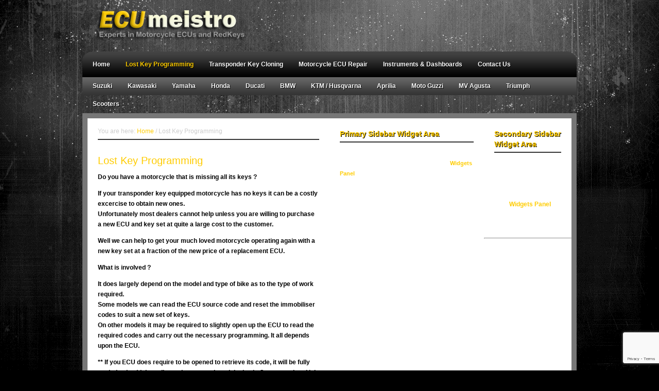

--- FILE ---
content_type: text/html; charset=utf-8
request_url: https://www.google.com/recaptcha/api2/anchor?ar=1&k=6LcBUoQUAAAAACNLqThVjzE4lN7xW4MZBm3VtoIP&co=aHR0cHM6Ly9lY3VtZWlzdHJvLmNvbTo0NDM.&hl=en&v=PoyoqOPhxBO7pBk68S4YbpHZ&size=invisible&anchor-ms=20000&execute-ms=30000&cb=la2axth826m8
body_size: 48865
content:
<!DOCTYPE HTML><html dir="ltr" lang="en"><head><meta http-equiv="Content-Type" content="text/html; charset=UTF-8">
<meta http-equiv="X-UA-Compatible" content="IE=edge">
<title>reCAPTCHA</title>
<style type="text/css">
/* cyrillic-ext */
@font-face {
  font-family: 'Roboto';
  font-style: normal;
  font-weight: 400;
  font-stretch: 100%;
  src: url(//fonts.gstatic.com/s/roboto/v48/KFO7CnqEu92Fr1ME7kSn66aGLdTylUAMa3GUBHMdazTgWw.woff2) format('woff2');
  unicode-range: U+0460-052F, U+1C80-1C8A, U+20B4, U+2DE0-2DFF, U+A640-A69F, U+FE2E-FE2F;
}
/* cyrillic */
@font-face {
  font-family: 'Roboto';
  font-style: normal;
  font-weight: 400;
  font-stretch: 100%;
  src: url(//fonts.gstatic.com/s/roboto/v48/KFO7CnqEu92Fr1ME7kSn66aGLdTylUAMa3iUBHMdazTgWw.woff2) format('woff2');
  unicode-range: U+0301, U+0400-045F, U+0490-0491, U+04B0-04B1, U+2116;
}
/* greek-ext */
@font-face {
  font-family: 'Roboto';
  font-style: normal;
  font-weight: 400;
  font-stretch: 100%;
  src: url(//fonts.gstatic.com/s/roboto/v48/KFO7CnqEu92Fr1ME7kSn66aGLdTylUAMa3CUBHMdazTgWw.woff2) format('woff2');
  unicode-range: U+1F00-1FFF;
}
/* greek */
@font-face {
  font-family: 'Roboto';
  font-style: normal;
  font-weight: 400;
  font-stretch: 100%;
  src: url(//fonts.gstatic.com/s/roboto/v48/KFO7CnqEu92Fr1ME7kSn66aGLdTylUAMa3-UBHMdazTgWw.woff2) format('woff2');
  unicode-range: U+0370-0377, U+037A-037F, U+0384-038A, U+038C, U+038E-03A1, U+03A3-03FF;
}
/* math */
@font-face {
  font-family: 'Roboto';
  font-style: normal;
  font-weight: 400;
  font-stretch: 100%;
  src: url(//fonts.gstatic.com/s/roboto/v48/KFO7CnqEu92Fr1ME7kSn66aGLdTylUAMawCUBHMdazTgWw.woff2) format('woff2');
  unicode-range: U+0302-0303, U+0305, U+0307-0308, U+0310, U+0312, U+0315, U+031A, U+0326-0327, U+032C, U+032F-0330, U+0332-0333, U+0338, U+033A, U+0346, U+034D, U+0391-03A1, U+03A3-03A9, U+03B1-03C9, U+03D1, U+03D5-03D6, U+03F0-03F1, U+03F4-03F5, U+2016-2017, U+2034-2038, U+203C, U+2040, U+2043, U+2047, U+2050, U+2057, U+205F, U+2070-2071, U+2074-208E, U+2090-209C, U+20D0-20DC, U+20E1, U+20E5-20EF, U+2100-2112, U+2114-2115, U+2117-2121, U+2123-214F, U+2190, U+2192, U+2194-21AE, U+21B0-21E5, U+21F1-21F2, U+21F4-2211, U+2213-2214, U+2216-22FF, U+2308-230B, U+2310, U+2319, U+231C-2321, U+2336-237A, U+237C, U+2395, U+239B-23B7, U+23D0, U+23DC-23E1, U+2474-2475, U+25AF, U+25B3, U+25B7, U+25BD, U+25C1, U+25CA, U+25CC, U+25FB, U+266D-266F, U+27C0-27FF, U+2900-2AFF, U+2B0E-2B11, U+2B30-2B4C, U+2BFE, U+3030, U+FF5B, U+FF5D, U+1D400-1D7FF, U+1EE00-1EEFF;
}
/* symbols */
@font-face {
  font-family: 'Roboto';
  font-style: normal;
  font-weight: 400;
  font-stretch: 100%;
  src: url(//fonts.gstatic.com/s/roboto/v48/KFO7CnqEu92Fr1ME7kSn66aGLdTylUAMaxKUBHMdazTgWw.woff2) format('woff2');
  unicode-range: U+0001-000C, U+000E-001F, U+007F-009F, U+20DD-20E0, U+20E2-20E4, U+2150-218F, U+2190, U+2192, U+2194-2199, U+21AF, U+21E6-21F0, U+21F3, U+2218-2219, U+2299, U+22C4-22C6, U+2300-243F, U+2440-244A, U+2460-24FF, U+25A0-27BF, U+2800-28FF, U+2921-2922, U+2981, U+29BF, U+29EB, U+2B00-2BFF, U+4DC0-4DFF, U+FFF9-FFFB, U+10140-1018E, U+10190-1019C, U+101A0, U+101D0-101FD, U+102E0-102FB, U+10E60-10E7E, U+1D2C0-1D2D3, U+1D2E0-1D37F, U+1F000-1F0FF, U+1F100-1F1AD, U+1F1E6-1F1FF, U+1F30D-1F30F, U+1F315, U+1F31C, U+1F31E, U+1F320-1F32C, U+1F336, U+1F378, U+1F37D, U+1F382, U+1F393-1F39F, U+1F3A7-1F3A8, U+1F3AC-1F3AF, U+1F3C2, U+1F3C4-1F3C6, U+1F3CA-1F3CE, U+1F3D4-1F3E0, U+1F3ED, U+1F3F1-1F3F3, U+1F3F5-1F3F7, U+1F408, U+1F415, U+1F41F, U+1F426, U+1F43F, U+1F441-1F442, U+1F444, U+1F446-1F449, U+1F44C-1F44E, U+1F453, U+1F46A, U+1F47D, U+1F4A3, U+1F4B0, U+1F4B3, U+1F4B9, U+1F4BB, U+1F4BF, U+1F4C8-1F4CB, U+1F4D6, U+1F4DA, U+1F4DF, U+1F4E3-1F4E6, U+1F4EA-1F4ED, U+1F4F7, U+1F4F9-1F4FB, U+1F4FD-1F4FE, U+1F503, U+1F507-1F50B, U+1F50D, U+1F512-1F513, U+1F53E-1F54A, U+1F54F-1F5FA, U+1F610, U+1F650-1F67F, U+1F687, U+1F68D, U+1F691, U+1F694, U+1F698, U+1F6AD, U+1F6B2, U+1F6B9-1F6BA, U+1F6BC, U+1F6C6-1F6CF, U+1F6D3-1F6D7, U+1F6E0-1F6EA, U+1F6F0-1F6F3, U+1F6F7-1F6FC, U+1F700-1F7FF, U+1F800-1F80B, U+1F810-1F847, U+1F850-1F859, U+1F860-1F887, U+1F890-1F8AD, U+1F8B0-1F8BB, U+1F8C0-1F8C1, U+1F900-1F90B, U+1F93B, U+1F946, U+1F984, U+1F996, U+1F9E9, U+1FA00-1FA6F, U+1FA70-1FA7C, U+1FA80-1FA89, U+1FA8F-1FAC6, U+1FACE-1FADC, U+1FADF-1FAE9, U+1FAF0-1FAF8, U+1FB00-1FBFF;
}
/* vietnamese */
@font-face {
  font-family: 'Roboto';
  font-style: normal;
  font-weight: 400;
  font-stretch: 100%;
  src: url(//fonts.gstatic.com/s/roboto/v48/KFO7CnqEu92Fr1ME7kSn66aGLdTylUAMa3OUBHMdazTgWw.woff2) format('woff2');
  unicode-range: U+0102-0103, U+0110-0111, U+0128-0129, U+0168-0169, U+01A0-01A1, U+01AF-01B0, U+0300-0301, U+0303-0304, U+0308-0309, U+0323, U+0329, U+1EA0-1EF9, U+20AB;
}
/* latin-ext */
@font-face {
  font-family: 'Roboto';
  font-style: normal;
  font-weight: 400;
  font-stretch: 100%;
  src: url(//fonts.gstatic.com/s/roboto/v48/KFO7CnqEu92Fr1ME7kSn66aGLdTylUAMa3KUBHMdazTgWw.woff2) format('woff2');
  unicode-range: U+0100-02BA, U+02BD-02C5, U+02C7-02CC, U+02CE-02D7, U+02DD-02FF, U+0304, U+0308, U+0329, U+1D00-1DBF, U+1E00-1E9F, U+1EF2-1EFF, U+2020, U+20A0-20AB, U+20AD-20C0, U+2113, U+2C60-2C7F, U+A720-A7FF;
}
/* latin */
@font-face {
  font-family: 'Roboto';
  font-style: normal;
  font-weight: 400;
  font-stretch: 100%;
  src: url(//fonts.gstatic.com/s/roboto/v48/KFO7CnqEu92Fr1ME7kSn66aGLdTylUAMa3yUBHMdazQ.woff2) format('woff2');
  unicode-range: U+0000-00FF, U+0131, U+0152-0153, U+02BB-02BC, U+02C6, U+02DA, U+02DC, U+0304, U+0308, U+0329, U+2000-206F, U+20AC, U+2122, U+2191, U+2193, U+2212, U+2215, U+FEFF, U+FFFD;
}
/* cyrillic-ext */
@font-face {
  font-family: 'Roboto';
  font-style: normal;
  font-weight: 500;
  font-stretch: 100%;
  src: url(//fonts.gstatic.com/s/roboto/v48/KFO7CnqEu92Fr1ME7kSn66aGLdTylUAMa3GUBHMdazTgWw.woff2) format('woff2');
  unicode-range: U+0460-052F, U+1C80-1C8A, U+20B4, U+2DE0-2DFF, U+A640-A69F, U+FE2E-FE2F;
}
/* cyrillic */
@font-face {
  font-family: 'Roboto';
  font-style: normal;
  font-weight: 500;
  font-stretch: 100%;
  src: url(//fonts.gstatic.com/s/roboto/v48/KFO7CnqEu92Fr1ME7kSn66aGLdTylUAMa3iUBHMdazTgWw.woff2) format('woff2');
  unicode-range: U+0301, U+0400-045F, U+0490-0491, U+04B0-04B1, U+2116;
}
/* greek-ext */
@font-face {
  font-family: 'Roboto';
  font-style: normal;
  font-weight: 500;
  font-stretch: 100%;
  src: url(//fonts.gstatic.com/s/roboto/v48/KFO7CnqEu92Fr1ME7kSn66aGLdTylUAMa3CUBHMdazTgWw.woff2) format('woff2');
  unicode-range: U+1F00-1FFF;
}
/* greek */
@font-face {
  font-family: 'Roboto';
  font-style: normal;
  font-weight: 500;
  font-stretch: 100%;
  src: url(//fonts.gstatic.com/s/roboto/v48/KFO7CnqEu92Fr1ME7kSn66aGLdTylUAMa3-UBHMdazTgWw.woff2) format('woff2');
  unicode-range: U+0370-0377, U+037A-037F, U+0384-038A, U+038C, U+038E-03A1, U+03A3-03FF;
}
/* math */
@font-face {
  font-family: 'Roboto';
  font-style: normal;
  font-weight: 500;
  font-stretch: 100%;
  src: url(//fonts.gstatic.com/s/roboto/v48/KFO7CnqEu92Fr1ME7kSn66aGLdTylUAMawCUBHMdazTgWw.woff2) format('woff2');
  unicode-range: U+0302-0303, U+0305, U+0307-0308, U+0310, U+0312, U+0315, U+031A, U+0326-0327, U+032C, U+032F-0330, U+0332-0333, U+0338, U+033A, U+0346, U+034D, U+0391-03A1, U+03A3-03A9, U+03B1-03C9, U+03D1, U+03D5-03D6, U+03F0-03F1, U+03F4-03F5, U+2016-2017, U+2034-2038, U+203C, U+2040, U+2043, U+2047, U+2050, U+2057, U+205F, U+2070-2071, U+2074-208E, U+2090-209C, U+20D0-20DC, U+20E1, U+20E5-20EF, U+2100-2112, U+2114-2115, U+2117-2121, U+2123-214F, U+2190, U+2192, U+2194-21AE, U+21B0-21E5, U+21F1-21F2, U+21F4-2211, U+2213-2214, U+2216-22FF, U+2308-230B, U+2310, U+2319, U+231C-2321, U+2336-237A, U+237C, U+2395, U+239B-23B7, U+23D0, U+23DC-23E1, U+2474-2475, U+25AF, U+25B3, U+25B7, U+25BD, U+25C1, U+25CA, U+25CC, U+25FB, U+266D-266F, U+27C0-27FF, U+2900-2AFF, U+2B0E-2B11, U+2B30-2B4C, U+2BFE, U+3030, U+FF5B, U+FF5D, U+1D400-1D7FF, U+1EE00-1EEFF;
}
/* symbols */
@font-face {
  font-family: 'Roboto';
  font-style: normal;
  font-weight: 500;
  font-stretch: 100%;
  src: url(//fonts.gstatic.com/s/roboto/v48/KFO7CnqEu92Fr1ME7kSn66aGLdTylUAMaxKUBHMdazTgWw.woff2) format('woff2');
  unicode-range: U+0001-000C, U+000E-001F, U+007F-009F, U+20DD-20E0, U+20E2-20E4, U+2150-218F, U+2190, U+2192, U+2194-2199, U+21AF, U+21E6-21F0, U+21F3, U+2218-2219, U+2299, U+22C4-22C6, U+2300-243F, U+2440-244A, U+2460-24FF, U+25A0-27BF, U+2800-28FF, U+2921-2922, U+2981, U+29BF, U+29EB, U+2B00-2BFF, U+4DC0-4DFF, U+FFF9-FFFB, U+10140-1018E, U+10190-1019C, U+101A0, U+101D0-101FD, U+102E0-102FB, U+10E60-10E7E, U+1D2C0-1D2D3, U+1D2E0-1D37F, U+1F000-1F0FF, U+1F100-1F1AD, U+1F1E6-1F1FF, U+1F30D-1F30F, U+1F315, U+1F31C, U+1F31E, U+1F320-1F32C, U+1F336, U+1F378, U+1F37D, U+1F382, U+1F393-1F39F, U+1F3A7-1F3A8, U+1F3AC-1F3AF, U+1F3C2, U+1F3C4-1F3C6, U+1F3CA-1F3CE, U+1F3D4-1F3E0, U+1F3ED, U+1F3F1-1F3F3, U+1F3F5-1F3F7, U+1F408, U+1F415, U+1F41F, U+1F426, U+1F43F, U+1F441-1F442, U+1F444, U+1F446-1F449, U+1F44C-1F44E, U+1F453, U+1F46A, U+1F47D, U+1F4A3, U+1F4B0, U+1F4B3, U+1F4B9, U+1F4BB, U+1F4BF, U+1F4C8-1F4CB, U+1F4D6, U+1F4DA, U+1F4DF, U+1F4E3-1F4E6, U+1F4EA-1F4ED, U+1F4F7, U+1F4F9-1F4FB, U+1F4FD-1F4FE, U+1F503, U+1F507-1F50B, U+1F50D, U+1F512-1F513, U+1F53E-1F54A, U+1F54F-1F5FA, U+1F610, U+1F650-1F67F, U+1F687, U+1F68D, U+1F691, U+1F694, U+1F698, U+1F6AD, U+1F6B2, U+1F6B9-1F6BA, U+1F6BC, U+1F6C6-1F6CF, U+1F6D3-1F6D7, U+1F6E0-1F6EA, U+1F6F0-1F6F3, U+1F6F7-1F6FC, U+1F700-1F7FF, U+1F800-1F80B, U+1F810-1F847, U+1F850-1F859, U+1F860-1F887, U+1F890-1F8AD, U+1F8B0-1F8BB, U+1F8C0-1F8C1, U+1F900-1F90B, U+1F93B, U+1F946, U+1F984, U+1F996, U+1F9E9, U+1FA00-1FA6F, U+1FA70-1FA7C, U+1FA80-1FA89, U+1FA8F-1FAC6, U+1FACE-1FADC, U+1FADF-1FAE9, U+1FAF0-1FAF8, U+1FB00-1FBFF;
}
/* vietnamese */
@font-face {
  font-family: 'Roboto';
  font-style: normal;
  font-weight: 500;
  font-stretch: 100%;
  src: url(//fonts.gstatic.com/s/roboto/v48/KFO7CnqEu92Fr1ME7kSn66aGLdTylUAMa3OUBHMdazTgWw.woff2) format('woff2');
  unicode-range: U+0102-0103, U+0110-0111, U+0128-0129, U+0168-0169, U+01A0-01A1, U+01AF-01B0, U+0300-0301, U+0303-0304, U+0308-0309, U+0323, U+0329, U+1EA0-1EF9, U+20AB;
}
/* latin-ext */
@font-face {
  font-family: 'Roboto';
  font-style: normal;
  font-weight: 500;
  font-stretch: 100%;
  src: url(//fonts.gstatic.com/s/roboto/v48/KFO7CnqEu92Fr1ME7kSn66aGLdTylUAMa3KUBHMdazTgWw.woff2) format('woff2');
  unicode-range: U+0100-02BA, U+02BD-02C5, U+02C7-02CC, U+02CE-02D7, U+02DD-02FF, U+0304, U+0308, U+0329, U+1D00-1DBF, U+1E00-1E9F, U+1EF2-1EFF, U+2020, U+20A0-20AB, U+20AD-20C0, U+2113, U+2C60-2C7F, U+A720-A7FF;
}
/* latin */
@font-face {
  font-family: 'Roboto';
  font-style: normal;
  font-weight: 500;
  font-stretch: 100%;
  src: url(//fonts.gstatic.com/s/roboto/v48/KFO7CnqEu92Fr1ME7kSn66aGLdTylUAMa3yUBHMdazQ.woff2) format('woff2');
  unicode-range: U+0000-00FF, U+0131, U+0152-0153, U+02BB-02BC, U+02C6, U+02DA, U+02DC, U+0304, U+0308, U+0329, U+2000-206F, U+20AC, U+2122, U+2191, U+2193, U+2212, U+2215, U+FEFF, U+FFFD;
}
/* cyrillic-ext */
@font-face {
  font-family: 'Roboto';
  font-style: normal;
  font-weight: 900;
  font-stretch: 100%;
  src: url(//fonts.gstatic.com/s/roboto/v48/KFO7CnqEu92Fr1ME7kSn66aGLdTylUAMa3GUBHMdazTgWw.woff2) format('woff2');
  unicode-range: U+0460-052F, U+1C80-1C8A, U+20B4, U+2DE0-2DFF, U+A640-A69F, U+FE2E-FE2F;
}
/* cyrillic */
@font-face {
  font-family: 'Roboto';
  font-style: normal;
  font-weight: 900;
  font-stretch: 100%;
  src: url(//fonts.gstatic.com/s/roboto/v48/KFO7CnqEu92Fr1ME7kSn66aGLdTylUAMa3iUBHMdazTgWw.woff2) format('woff2');
  unicode-range: U+0301, U+0400-045F, U+0490-0491, U+04B0-04B1, U+2116;
}
/* greek-ext */
@font-face {
  font-family: 'Roboto';
  font-style: normal;
  font-weight: 900;
  font-stretch: 100%;
  src: url(//fonts.gstatic.com/s/roboto/v48/KFO7CnqEu92Fr1ME7kSn66aGLdTylUAMa3CUBHMdazTgWw.woff2) format('woff2');
  unicode-range: U+1F00-1FFF;
}
/* greek */
@font-face {
  font-family: 'Roboto';
  font-style: normal;
  font-weight: 900;
  font-stretch: 100%;
  src: url(//fonts.gstatic.com/s/roboto/v48/KFO7CnqEu92Fr1ME7kSn66aGLdTylUAMa3-UBHMdazTgWw.woff2) format('woff2');
  unicode-range: U+0370-0377, U+037A-037F, U+0384-038A, U+038C, U+038E-03A1, U+03A3-03FF;
}
/* math */
@font-face {
  font-family: 'Roboto';
  font-style: normal;
  font-weight: 900;
  font-stretch: 100%;
  src: url(//fonts.gstatic.com/s/roboto/v48/KFO7CnqEu92Fr1ME7kSn66aGLdTylUAMawCUBHMdazTgWw.woff2) format('woff2');
  unicode-range: U+0302-0303, U+0305, U+0307-0308, U+0310, U+0312, U+0315, U+031A, U+0326-0327, U+032C, U+032F-0330, U+0332-0333, U+0338, U+033A, U+0346, U+034D, U+0391-03A1, U+03A3-03A9, U+03B1-03C9, U+03D1, U+03D5-03D6, U+03F0-03F1, U+03F4-03F5, U+2016-2017, U+2034-2038, U+203C, U+2040, U+2043, U+2047, U+2050, U+2057, U+205F, U+2070-2071, U+2074-208E, U+2090-209C, U+20D0-20DC, U+20E1, U+20E5-20EF, U+2100-2112, U+2114-2115, U+2117-2121, U+2123-214F, U+2190, U+2192, U+2194-21AE, U+21B0-21E5, U+21F1-21F2, U+21F4-2211, U+2213-2214, U+2216-22FF, U+2308-230B, U+2310, U+2319, U+231C-2321, U+2336-237A, U+237C, U+2395, U+239B-23B7, U+23D0, U+23DC-23E1, U+2474-2475, U+25AF, U+25B3, U+25B7, U+25BD, U+25C1, U+25CA, U+25CC, U+25FB, U+266D-266F, U+27C0-27FF, U+2900-2AFF, U+2B0E-2B11, U+2B30-2B4C, U+2BFE, U+3030, U+FF5B, U+FF5D, U+1D400-1D7FF, U+1EE00-1EEFF;
}
/* symbols */
@font-face {
  font-family: 'Roboto';
  font-style: normal;
  font-weight: 900;
  font-stretch: 100%;
  src: url(//fonts.gstatic.com/s/roboto/v48/KFO7CnqEu92Fr1ME7kSn66aGLdTylUAMaxKUBHMdazTgWw.woff2) format('woff2');
  unicode-range: U+0001-000C, U+000E-001F, U+007F-009F, U+20DD-20E0, U+20E2-20E4, U+2150-218F, U+2190, U+2192, U+2194-2199, U+21AF, U+21E6-21F0, U+21F3, U+2218-2219, U+2299, U+22C4-22C6, U+2300-243F, U+2440-244A, U+2460-24FF, U+25A0-27BF, U+2800-28FF, U+2921-2922, U+2981, U+29BF, U+29EB, U+2B00-2BFF, U+4DC0-4DFF, U+FFF9-FFFB, U+10140-1018E, U+10190-1019C, U+101A0, U+101D0-101FD, U+102E0-102FB, U+10E60-10E7E, U+1D2C0-1D2D3, U+1D2E0-1D37F, U+1F000-1F0FF, U+1F100-1F1AD, U+1F1E6-1F1FF, U+1F30D-1F30F, U+1F315, U+1F31C, U+1F31E, U+1F320-1F32C, U+1F336, U+1F378, U+1F37D, U+1F382, U+1F393-1F39F, U+1F3A7-1F3A8, U+1F3AC-1F3AF, U+1F3C2, U+1F3C4-1F3C6, U+1F3CA-1F3CE, U+1F3D4-1F3E0, U+1F3ED, U+1F3F1-1F3F3, U+1F3F5-1F3F7, U+1F408, U+1F415, U+1F41F, U+1F426, U+1F43F, U+1F441-1F442, U+1F444, U+1F446-1F449, U+1F44C-1F44E, U+1F453, U+1F46A, U+1F47D, U+1F4A3, U+1F4B0, U+1F4B3, U+1F4B9, U+1F4BB, U+1F4BF, U+1F4C8-1F4CB, U+1F4D6, U+1F4DA, U+1F4DF, U+1F4E3-1F4E6, U+1F4EA-1F4ED, U+1F4F7, U+1F4F9-1F4FB, U+1F4FD-1F4FE, U+1F503, U+1F507-1F50B, U+1F50D, U+1F512-1F513, U+1F53E-1F54A, U+1F54F-1F5FA, U+1F610, U+1F650-1F67F, U+1F687, U+1F68D, U+1F691, U+1F694, U+1F698, U+1F6AD, U+1F6B2, U+1F6B9-1F6BA, U+1F6BC, U+1F6C6-1F6CF, U+1F6D3-1F6D7, U+1F6E0-1F6EA, U+1F6F0-1F6F3, U+1F6F7-1F6FC, U+1F700-1F7FF, U+1F800-1F80B, U+1F810-1F847, U+1F850-1F859, U+1F860-1F887, U+1F890-1F8AD, U+1F8B0-1F8BB, U+1F8C0-1F8C1, U+1F900-1F90B, U+1F93B, U+1F946, U+1F984, U+1F996, U+1F9E9, U+1FA00-1FA6F, U+1FA70-1FA7C, U+1FA80-1FA89, U+1FA8F-1FAC6, U+1FACE-1FADC, U+1FADF-1FAE9, U+1FAF0-1FAF8, U+1FB00-1FBFF;
}
/* vietnamese */
@font-face {
  font-family: 'Roboto';
  font-style: normal;
  font-weight: 900;
  font-stretch: 100%;
  src: url(//fonts.gstatic.com/s/roboto/v48/KFO7CnqEu92Fr1ME7kSn66aGLdTylUAMa3OUBHMdazTgWw.woff2) format('woff2');
  unicode-range: U+0102-0103, U+0110-0111, U+0128-0129, U+0168-0169, U+01A0-01A1, U+01AF-01B0, U+0300-0301, U+0303-0304, U+0308-0309, U+0323, U+0329, U+1EA0-1EF9, U+20AB;
}
/* latin-ext */
@font-face {
  font-family: 'Roboto';
  font-style: normal;
  font-weight: 900;
  font-stretch: 100%;
  src: url(//fonts.gstatic.com/s/roboto/v48/KFO7CnqEu92Fr1ME7kSn66aGLdTylUAMa3KUBHMdazTgWw.woff2) format('woff2');
  unicode-range: U+0100-02BA, U+02BD-02C5, U+02C7-02CC, U+02CE-02D7, U+02DD-02FF, U+0304, U+0308, U+0329, U+1D00-1DBF, U+1E00-1E9F, U+1EF2-1EFF, U+2020, U+20A0-20AB, U+20AD-20C0, U+2113, U+2C60-2C7F, U+A720-A7FF;
}
/* latin */
@font-face {
  font-family: 'Roboto';
  font-style: normal;
  font-weight: 900;
  font-stretch: 100%;
  src: url(//fonts.gstatic.com/s/roboto/v48/KFO7CnqEu92Fr1ME7kSn66aGLdTylUAMa3yUBHMdazQ.woff2) format('woff2');
  unicode-range: U+0000-00FF, U+0131, U+0152-0153, U+02BB-02BC, U+02C6, U+02DA, U+02DC, U+0304, U+0308, U+0329, U+2000-206F, U+20AC, U+2122, U+2191, U+2193, U+2212, U+2215, U+FEFF, U+FFFD;
}

</style>
<link rel="stylesheet" type="text/css" href="https://www.gstatic.com/recaptcha/releases/PoyoqOPhxBO7pBk68S4YbpHZ/styles__ltr.css">
<script nonce="im1-qE_zDoz6dMqho8fChw" type="text/javascript">window['__recaptcha_api'] = 'https://www.google.com/recaptcha/api2/';</script>
<script type="text/javascript" src="https://www.gstatic.com/recaptcha/releases/PoyoqOPhxBO7pBk68S4YbpHZ/recaptcha__en.js" nonce="im1-qE_zDoz6dMqho8fChw">
      
    </script></head>
<body><div id="rc-anchor-alert" class="rc-anchor-alert"></div>
<input type="hidden" id="recaptcha-token" value="[base64]">
<script type="text/javascript" nonce="im1-qE_zDoz6dMqho8fChw">
      recaptcha.anchor.Main.init("[\x22ainput\x22,[\x22bgdata\x22,\x22\x22,\[base64]/[base64]/MjU1Ong/[base64]/[base64]/[base64]/[base64]/[base64]/[base64]/[base64]/[base64]/[base64]/[base64]/[base64]/[base64]/[base64]/[base64]/[base64]\\u003d\x22,\[base64]\\u003d\x22,\x22w70nCsKNwqbCjsO8CsKGw68LEMKjwr1JTDfDlSzDp8OpVMOpZsO3wojDihAndsOsX8OWwrN+w5Bdw5FRw5NGBMOZclDCnEFvw6IKAnVfIFnChMKWwqIOZcO6w4rDu8Ocw65bRzV4JMO8w6Jgw49FLz8EX07CucKWBHrDjsOew4QLKAzDkMK7wo/CmHPDnzbDs8KYSlHDhh0YFmLDssO1wrfCscKxa8O7O19+wrcmw7/CgMONw73DoSMXUWFqOjlVw41swrYvw5w0WsKUwoZBwrg2wpDCqMOdAsKWCht/TQ7DqsOtw4caNMKTwqwNQMKqwrNwB8OFBsOuS8OpDsKNwqTDny7DmsKDRGl/S8OTw4xzwovCr0BMe8KVwrQfKQPCjwMnIBQYbS7DmcKFw5jClnPCucKxw50Rw6Mowr4mCcORwq8sw6Ujw7nDnkdYO8Klw64gw4kswrzCrFE8EULCq8O8ZD0Lw5zCpsOWwpvCmkjDu8KAOm8DIEMfwow8wpLDhDvCj39AwqJyWVXCvcKMZ8OQfcK6wrDDlMKtwp7Ckj/[base64]/w7htNMKvwrkUw6DClcKsSMOBwqXDpk1/[base64]/[base64]/DoMOCAMKxwqk/w5AiScOjw6M7aDxdFMK4AsKvw6jDhcOHC8O7eHnDmlxSMBsgZnJfwr/Cp8OQAMKPM8O0w5fDoW/DhH7CpjZTwpM+w4PDjVkvB058TsOyfgpgw4XCl3jDtcKTwqNbwqXCs8Kvw7nDnMK5w50YwqvCkgFMw43Ci8KPw6/CvcO8w7rDqTs/[base64]/DomXDpw7DgcKbYsObODcmw43Cn8K1wqoIFC56wrPCuw/CpsO6CMKqwp10byrDuATDqkptwohkEjJKw4Brw43DlsK3P0bCnnTCrcOlZDHCvw3DiMOJwohTwo7DmMOBLU/Di0UbIQzDk8OLwoHDp8OswptVfsO0RcK4wqVeLB0eW8OxwrwMw5Z1E0IHKB8/RsOSw5YzVgkhdHjCisO3CsOawqfDrB/DrsKHThLCozDCpVZhXMOEw40nw7bCqcKwwpJXw4t1w5IcPkobK1wgPHPCsMKQVcK9cwUDJcOfwog+R8OewqdsRcKfKRpkwrNqGsOBwqTChMO/[base64]/CmsOjFsKkQ8O2KHnDhDfChcO/w5nClDsOecOvw4zCk8OwDF7DjMOewrslwqvDs8OiEcOsw6bCscKswqTDvMOww5/[base64]/[base64]/Cq8KDWWgKw59/KMOEwq7Chlc3XsOHQsONXsO5wpDCqsOtw73DrEEJSsKzOcKEQWRSwqHCisOAEMKMa8KaSG1Dw47Cty0oJFcUwrbCn03DrcKvw4DDg13CucOMBw7CocK/TcKcwovCq0pBYsKmC8OxXsKjGMOLw5PCgU3ClsKAcmcowppyCcOkTH07LsKzNsOdw4DCucK8w6nCvMOfFMKScw1Zw4DCpsOQw7V+wrDCoXHCkMOHwojCqVnCuz/Dhnlzw7fCkWFUw5XDsk7DsVs4wozDtmrCmsO2Xl/CmsOgwq5zasKuKUA0EMKww6p8w7XDocKNw57Cki9eLMOjw5LDicOKwodnw6oHYsKZS0zDr2LDmsKywqvCp8KXw5VDwpTCuivDoR7CicKuw4ZISnBjclvCimjCuwPCtsO4wqfDksOKM8OnbsOjwrQKAsKVwpVgw4pnwpZHwrhhLcOcw4HCjB/CrMKGd3AKJMKVwqjDpS1Mwr1lRsKRWMOLXDfCuVx8NUfCpG86w5A/e8KtC8K8w6XDs3jCmAfDtMK5VcKlwrbCpU3Cg37CjRzCixpHfcKcwofDhg0rwrFLw5jCoQRtPUVpEVwSw5/DtmPCn8KEUhDCvMKdQBl4w6E7wrFjw5xNwq/[base64]/wrXCkHZ0w5Fhw7LDu8OZwoTCtV3CkcOVwqgvwrHCp8OFTMOPMA8ow7M0F8KfS8KKTAJ+a8KmwrPDuhbDmHYNw5RDA8Kpw63DncO+w6hHAsOHw5/CmRjCsm4ODWImwrxcIjrChsKbw5N2EB1ARnsNw4tJw7gtCMKkBRIBwrc9wqFCUD7DvsOZwqJ1w6LDrGpYYsOjQ1NgaMOmw7jCpMOOOsKTG8OXXsKhw68/EmwUwq5jJivCvRPCpMKXw4wWwrEWwr8ID1TCssKjfwQbwq/DnMKQwqkTwpDDnMOrw51ENyo/w4UAw7bCp8KzJMO1w7EsXMK2w6YWL8Oow4EXKwnDhRjCvQrCv8OPXcOvw6bCjG50w6tKw4sewqofw6pew5w7w6cBwqvDtgXCkB/DhxjCqmoFwpNzH8Otwqx6F2VbGz9fw4tvwohCwqnCkU4dMMKmLsOpRMOVw7PChklBD8KvwpbDvMKMwpfCnsO3w6XCo1p/wqI8VCbCq8KUw4ppU8K3U0VbwrArScOAwo7CrkMxwqTCv0XDnMOCw5E9CCvDmMKTwowWZm7DuMOkCsKTTsOFwpkow5A6eDHDgMK4KMK1MMK1KTvDh3sOw7TCjcOAKV7Co0nCtglgwqjCgWs7ecO5FcOIw6DDj3kiwo/[base64]/DvsKsw7zDl8OrwrbCmsKaan3DuDplwpTCkTnCnUDDn8K6D8KQwoNVIMKowpJ+SsOAwpd7bG1Twot3wo/Cp8Kaw4fDjcO9exQRcMOuwp/CvX3Ct8ObRMKiw6zDpsO5w6zDsDHDucO/[base64]/wrELwoUSw5s4w6VjwqzCrcO8fMOQXMOrfj80wrDDhMKlw5TCj8OJwpJ6w4vCscOpbQB1FsOcJsOWG1oCwo3Dq8KtKsOncB8Vw6jCo2bCvmxsPcKFfQxgwrnCrsKuw6bDo2R7wpwJwrvDqUvCjCTDq8Omwp7CjjtuZ8KTworDiAbCsTYVw4cnw6LDt8OaEXkzw4Afwp/Dg8OHw4BpEG7DlMOIJsOMA8KoIEIxZjkeMMO7w5EUIgHCocO0QcOBSMKywqXCiMO1wqV2dcKwF8KbG01oe8KBesKpBcKEw4YcFsOdwoTDvcOhOlvDr1rDsMKuDcKaw5wiw7bDhsKgw5LCosK1KUTDpMO7GG/Dm8Kzw7zClcKbRGrCosKtdcO/wogtwrzDgcKhcxrCql1AecK/wq7DvwPCtUJ6blrDjMO4QXXComXDlsOZIBhhNEnCoUHCjsKMWUvDrAzCtcKtUMKfwoBJw73CnsOMw5Jmw5TDtFcdwo3ClgrCjDTDv8ORw50mbC/CkcK4w7DChUXCt8KuVsKAw4wef8OjFU/DocK6wpLDkh/DlXpZw4JnVnFhSl85w5g/wqfCuT4JO8KBwoljdcKMwrLCjsO9wrjDoFxVwqgzw404w7FuUwfDli4cB8KPwpDDiiPDvBt/JFnCu8OeDMO8wpjCnnrChipEwoZPwrHCnBbDuB/ChMOLKsOhwrIdK0TDl8OOOcKeSMKuQ8KBYcKvKcOgw5DDr1Evw5V+fU8uwrNfwoZDalsnN8K7LMO1w6LDu8K8M1/[base64]/wrHDlDDCusOcDsOZwoFkwrbDuSFAwqnDosKVwphIBcO9b8KKwrZNw6DDjsKmB8KNICJcw5IlwrfCocO3MsO4wqHCgMK8wqnCvBNCFsK2w5wQSQ9twq3CmQvDuBTCg8KSemnCvCzDgsKZJjcOcT8CcMKzw79/wqd8NAPDpjcxw4rCk3tjwqDCohfDrcOMfCJCwoUXaXE4w4xNacKKaMKpw5xmFcOpBSrCqFhhMgPDgcOJDMKxcFsRT1rCr8OSMF3ChX/[base64]/wpBZw5AtwogTw4l3PsKmacKKVMKPwpY+wokhwrfDizx/wrZXw6fClSLCgiQDYhV4w51BMMKTwqfCucOnwpLDucOkw5siwo5Cw6Jtw6kXw7/[base64]/DrcKOA8OvIH4tNcO+w5DDsMK/wpzCinjDrcO5TcKSw7jDlsKQfsOGOcKOw65MOTAdw6jCsELCo8OjZXPDjgXCrVNuw5/DumMSK8OBwpbDsG/Cq0E4w4dVwqLDlBfCsRbCllPDqMKJIMOLw6N3LMOWN17Dm8OMw6XDvys4EsO+w5nDh3bDii5ZPcKzMX/DiMKoL1zChyjCm8K1HcO6w7ciMRDDqCPCqAlVw5HDs1vDjcOTwoAlOQtcRi9tLgstM8Ojw5UkIGvDisOOwovClsONw67DtTvDo8Kcw4/DlcOzw7ErfHzCpEtZw4jCjMOmEsK6wqfDjiLCjk8jw7E3w4RSVcOrwqXCt8OebWgzKHjCnmtCwrzCocK/w7x3eVnDk0A5w4VXbsOJwqHCsWgww6tMW8Okw5Yvwoc2WQ9kwqQ1Jz0vDB/CisOGwpoZwpHCkXxKG8Kge8K0wo9WJjTChSEew5hwGsORwpx8Nm/[base64]/DvcKwN8KMwpnCrFJKDkDCj8OEw6xYwociwogww6/CrSM8GwNfLnlKSMOaMMOCEcKJwo/CsMKVS8OUw5FkwqV+w6kOGi7CmDMuWTzCpDLDrMOQw6DCgFATWsO6w6nCj8KZeMOnw7fChFRmw7/Dm18Jw5tHPMKpEBvCjHpSYsO3IcKVWsOuw7Azwo0qcMO6w4HCj8OQV2jDo8Kfw5/ClMKSwqRAwosJC04zwofDjWAhFMOmQ8KdfsOTw6MVfxjCjlRUO2JlworCoMKcw5NpRsK1PA1Xf1wUYMKGDwQoZcOFCcORSWE2RMOow77ChMO1wpbCusOVaxfDjMKIwpfCmTw/w7hawqDDpB7DlXfDpcOPwpbClUg7TklCwpZRfBnDmm7DmEtEJl5NIcK6NsKLw5LCun0UGj3CosKow6rDqivDtMKZw6XCkTx6w44DVMOjFR16MsOZfMOSw4XCoUvClngpI3vClcONR0t8RHtHw4/[base64]/[base64]/Ciw0/bsONX8KJbQJbXBnDmxHClcK1wpTDtClYw4HDg8KoI8KgNMOLBcKGwrbChkLDs8OFw4BNw61Cwr/Ciw/CjhUNE8Ohw5nCvsOSwooMb8K9wqjCq8OxNBTDqB3CryHDnXEAd1HDpcOWwrFOBErCnUhpEm49w4lGw5jCr1JXNsOiw5pWUcKQRmEGw5MiaMKXw4BEwp9JJWhicsOwwp9jQkfDqMKeK8KTw7sNLsOiwpkgd3DDgX/CmhrDliTDpHBMw44sWMOLwrcMw4UNQULClsOJI8KSw6bDjXfDtgBEw53DgULDnWjCi8OVw6nCizQ8cVHDkcOJwqFUwpJgAMK+KE/CoMKhwrvDqlkiK2jDgcOAwq9bKnDCl8Ohwp9xw77Dq8OQXCsmTsKXw5Ysw6/CicOCe8K5w4XCj8OKw6x8DSJgwrbCnHXCjMKEwoPDvMKAFMOzw7bCqAt7woPCplIUw4TCi3A/w7IzwovCgSIUw6oAwp7CvsO9d2LDoUjDknLCrgc+wqHDtlnDpkfDjk/[base64]/DuCzCuDXCvHHDlsONwrbDlcOZw6vCryxmFyApcsKaw4TCslpywpYTfBnCpmHDm8O7wqzCjz7DtFnCtcKqw6HDt8Kpw6rDoS0MasOgbsKWEyXDlwvDh0fDi8OIGjvCvR1rwp9Sw53DvcK3IXtlwo41w4PCo2bDtHXDuxvDpcOkbRvCo3UVC0Q1w6Jjw6/Cn8OPUApEw5waQlVgTg0OEjPDpMKMwonDm2jDrnNmOzttwovDgzbCrSTCvMOkDEHDgsKBWzfCmMKcDh8NIQxWNSl6JlvCogAMwpEcwootHcK/[base64]/Crklywp7DiRZkSE0jw40cwovDjcOYOsKIw5zCu8KqWcOGOcO+wrQzw7HCjH1Jwo5Fwr9qEMOTw4jClcOkfAXClcOPwp0DZsO1wr/ChMKxJMOGwoxHTzDDgW15w4vCqRjDhsO8NMOqDBp1w4PCpSQ3wrVcFcKeHmPCtMK/[base64]/DsK5wrdCPwE7wpTDiHLDqcK3b8OrwqHDiUbDk8OSw53CqGMpw7fChmDDpsObw5B2UMK9EMOVw6PCv1gJAcK/w6dmCMOlwpoXwog8JlUow7rCjMO0wqoXeMO+w6PCvTZsfsOqw6kMK8KXwrFPJcKlwpjClXDDgcOLScOkLn/DqHo9w6/CrE3DkDUzw6NTWwFKVRRRw4RqehhSw6bCm1BhL8O2HMKiKTJ5CjDDk8Kuwp5hwpfDkGA+wp3DtQpbR8OIFcKAawjCvWbDv8KsPcK8wrbDpcO7W8KmS8KTbxU9w44vwpPCoR9lZsOVwpU0woHCvcKSMC/DkMOvwop+NnLDgCFXw7TDjFPDkcOxJ8O3ccOkX8OABznDlEEmJ8OzZMOYwoTDokl5AcOEwr9pExHCscOHwqvCjMObPnRHwpTCgWrDviUdw4Z0w5tYwr/Chx0ywp8hwq1QwqbCg8K3wpAHPxB3Bl8HKV/ChU3CnsOUw7dlw7APJcKfwowlaAJAwpsmwozDncO4wpp7NkTDjcKIEsObNMKqw4/[base64]/[base64]/w480w77DtsKRF8OTUMKGwqJcAip5wogBHzfDjEp7YnnDtWfCisK7wrPDk8OXw6NAJGTDm8Khw6/DjVtUwr48EcOdw6LCiUTDlSpGHsKBw74xEgchLcOzMcKdBz7DgBXCnjMSw6nCr0dUw7DDkQZQw5vDgRQiZjk3CUzCvcK+EQ1RT8KRciQowpJaDTE9YH1JC2caw5/[base64]/DqsK1w5DDosKfMnlcfxrCvsObNgTCpAksw6RVw7ABSn/DtMODwp1bJ2A6W8KJw5ZvNsKcw7wtPURzJjzDu0R3Q8Ojwro8wrzCj3/Du8OWwps+X8KETHlqD2YiwrzDucOSUMKvw4PDrClSUSrDnTQiwr9pwqzCu3lBDSZ1wrrDtzw6LSE9IcOEQMOyw5MiwpPChCzDpE5zw53Dv283w6fCji0gE8Ouw6Jaw5LDvsKTwp/DqMOTaMKpw6/DgiRcwoRgwo1SRMKEHMKmwrIPE8ODwrgxwrsfZsOwwot7CR3CjsOIwpUbwoEMaMK9fMONworDjcKFQTktLzjCp13DvnfDosKWcMOYwr3Cs8O3IQoRPRLCvAQSESNRKMK4w78vwrU1ZUgDMsKTwodlBMKiwrMqHcOKw5Z6w6/CtwXDpRx1FsKmw5HCmMKxw4DDgcOMw53DqsKGw7DCvcKfwoxmwpFrAsOsZsKIw4NtwrvDrwVTNxYcdsORJwdbfMKlCCbDkBhtYFQzw5/CjMOuw6fClcK2a8OsT8KzeHtbw4x4wqzCnEwXScK/fkHDrk/ChMKfGW/CqsKLKcOiYw9eF8O8LcOLPn/DmTJQw6k9wpE7aMOjw5HDg8KewozCocKQw7M8wrVcw7XCqEzCqsO1wrPCoh3CvMOswrRMUcKzERfCpcOAE8KXT8KuwqjCsRrDt8K8dsKyIkMnw4DDsMKCw5w+AsKIw7/CkQ7DjsOME8KYw5tUw5XChcOewr7CtQ0Bwo4Ew5bDpcO4FMOxw73CmcKMZcOzDwZUw4hGwphZwpDDmhjCp8OgDxkRw6/Dm8KGUjsZw6zCrMOmw5ICwpbDm8Kcw6jDmXV4U23CmhciwpzDqMOFBRfCm8ORY8KzMcOlw7DDsEw1wozCuxExEx/[base64]/DhMOrwpjCvjoXw5BHw7PDmSHDg8OneXpuKnYDwrRvV8KKw7gwU0nDq8KuwqfDkXUlBsK1PcKCw797w4tnGMKhTU7DmnBLf8ORw49jwpMbSlFNwrUpQmXChAnDn8KTw7tMSMKnbE/DosOsw4vDoTTCucOpwobCtMO9XsOjBUPCssK7w57Cs0RaOEbCpDPDuzzDvsOlKGB3U8KxEMOWKFwNLgh7w5trZS/ChVJXKTlbZcO+QD/Ci8OiwrTDhyY7D8OSRQbDswHDksKfH2ZTwrBWLVnClyo3wqXDqBfCkMKFXzzDt8Ohw4QUQ8O3BcO/P07CijtTwozCmynDvsKMw43DvcO7H2k4w4Nxw5ILdsKEEcOxw5HCkWZCw6bDsj5Lw5rDqhrCp1w7wqgsTcOqYcKcwog/KDPDtj4CDsKdHnLCrMOOwpBTwpUfw6t/wqfDpMKvw6HCp1rDlUFJLcOebEQROUTDjj1OwqDCulXCnsKVTkQ8w6kUeGNSw5PDl8OII0vClngtfMOHEcKzIsKEacO6wp5WwrrDtCYXJkTDumHDqlvCm2dUecKmw5lmKcOrJAIgwpXDqcO/E0RRV8O7BsKGwoDCig7ClyQNb3xFwrHCsGfDm2LDqV52Gxtgw7fCmR7DtMKKw7IDwol2YXQpwq0SGz56b8OOwo4cw4sjwrBQwr7Do8OIworDoivCo37DtMOTQnldeHzCoMOywqnCmmTDnRMJJQXDksOwGsO1w6x/ZcKbw7XDrMKfKcKbY8OVwp5ww4Bkw597wq/[base64]/L3nClwXCjRJ/wrbCuMKzwpxrwrvDhsO+ajAWU8KHUMOQwo5rVcOiw7UFAHc+wrHDmSQJV8ODZ8KSEMOywqs9UMKvw4jCog0cOR0mHMOVI8KSw5ksPVDDunAbMcOvwp/DlV/DmRRawpzCkSTCjcKaw7TDrkg1QlYLCMOUwoMNFcKGwobDrsK7wr/Dsjs/w7BVTl5sOcOow5fDsVNjc8KiwpTDkUQiM1nCiCwyT8O/KcKAUB7DiMOOcMKkwp46wpzDkxXDpQ5dMiN4LXXDicOYCAvDh8KcHcKNBWNGE8K/w5NuTMKyw4JCw7HCsC3Cg8KTQ3DCnzrDk3XDvcK0w7ssfsKvwoPDssOZKcOww6jDkcOCwoVPwpDDpcOICTNww6jDlHpcRCTCg8OJGcO3MAsoTsKSC8KecEI8w6sFBnjCvT/Ds3XCrcKcBMOILsKWw4VAXE5sw617QcOgbyMEUB7CksOow7MiJmRVw7tswr/[base64]/DmQrDklgHTcKpQsKaOEduLMOof8Ojwr4CNMOTekXDjMKBw67Dg8KebTvDhU8TScKwKkTDmMKXw4Ufw7pBISshacOrPcKpw4nCocOLwq3CscO1w4zDnUDDl8Ohw7ZYRWHCt2HCrsOkV8OQw5TClWdOw4TCsi9QwqTCuGXDtjp9esO/wpNdw5lpw67DpMOFw5jCny1eRQrCscK9O2oRYsKFw4ljCWjCtsOawpjCgiJSw6YielY/wocAw6fChMKdwpUdwobCq8O2wq1jwqw0w6wFC23DsBhBBx9OwogrB2loLcOowr/DoiUqbHEdw7HDncK7LlwOFmMXwq/DqcKDw6jCsMOVwq0Nw5/DqsOrwpBKWsOcw5nDgsK1wpXCjEpbw4rDh8KZMMK7LcKRw5HDu8OCc8OYcjAiXRrDtkQow68lw5jDgFLDpWnCvMOXw5jDgjfDhMO6eS/[base64]/w4JgDMKxWcKpwqR2UgdfwpYywpRfPyZ8w4YswpJUwq8Kw6MvFQUkfC9Iw7U5CA1GK8O9VEXCmkdLIUpFw5VlRcK8SX/Ds3DDpn14dXfDrMK1woJCQlDCuVzDj2/DpsOrG8O+TsKywqRdAMK/S8OUw7ovwo7DpyRcwo8tM8OUwpzDn8O3FMO8Q8K0f0/DvcOOZ8Kxw6JJw654O0seccK3wq3CpEfDunvDok/Dk8Onw7V5wq1+wpjChH9xLmNbw6dvUzfCtB4NTQTCgRDCrW5AKh0LHVrCtcOlBcOGdcOmw4XClhXDr8KiNMOBw4tKfcOmYFHCo8KQO0NHA8OHKmvDmcO5URLCrMK5w5fDqcO8A8KtHMK6flNMSjPDi8KFaADDhMK1w7/Cn8OqfXHCvgs7KsKJG2zCisO2w6AMEMKRw7JAXcKGFcO2w7zDksKGwoLClMOnw652ZsKnwq4cIXADwqvCh8OXIjwZdgFHw5UdwrZGccKGPsKWwol6L8K4wow0w6RZwrnCu0Qswqtlw48/JHEtwoDChWZuTMOVw5JVw6AVw5dfR8OSw4zDlsKBw7QoPcOJKkvDlA/DisOawovDpF7DuxTDicOdw4LChwfDnDrDogPDpMKlwpbCtcOCUcK+w5cQYMO7O8KUR8OvD8KVwp0dwr8Bw5/ClMKzwp1lJsKfw6bDvBgwTMKUw59OwostwplLw45qCsKrKMOqDcOJCTocRCNmUCbDuCjDp8KnMcKewrZ0TnU9McOiw6nDpSTDhwVtQMO2wq7ChsOdw6bDm8K9BsOaw4nDowfCssOLwpLDgE1SPcOAwrJ/woMiwqBPwpgQwrdwwqB8LndYMMKdb8Kdw6l9RMKmwpbDtsKYw63Dg8K3AMKrFRTDvcKaWihaccOZfCbDtsK0YsOOPRd/C8ODL1AjwoHDj2AMVcKlwqEMw7/Cn8KOwqTCt8Kdw6HCpwPCqWPClcKrB2wZAQw/wpPCm2DChV3DuS3Cs8Osw4MWwp94wpMPbDFIUEHDq0Inw7NRw59Ww4TChnbDuyDCrsKQVnsNw5vDusOHwrrCmwXCi8OldsKTw6Qcw6I7UytUXMK9w6LDhcOfwq/CqcKJMsO7QB3Djhhzw7rClsOuKMKlwpF7w5oFMMOIwoFkY3zClsOKwoN5UcKxFzbCj8ORdyRwbHhDHTvDvjwkEhzDucKYE3d1e8KfT8Ktw6fCvEHDusOIw4o4w5bChyLClcKhCTDDl8OAS8KPNnjDhjnDqE9jwpY2w6Vdwp/Cs23DnMKodFHCmMOMHGfDjyjDt0MIw5zDqFg6woxrw7fDgkg0woR8NsKrWMORwoLDihBfw7bCpMOPVsOAwrNLw6IAwrHCrAk3HWrDpGfCisKtwrvClnrDrSkFeSF4CcKkwoAxwoXDj8KHwp3Dh3vCnRYywrURXMKGwpvDmsO0wp3CqjFpwqx/NMONwozCmcOFK2Ydw4VxD8Owd8Ojw5IXWiLDhG4Dw6jCm8KoS20VVjfCgMOODMO7wpLCkcKXMcKRw4sIBMOtXBjDjEPDvsK/HsOrw6XCrsKtwr5Magkjw6dwcxzDqMOTwr84EyXDkkrCqsKNwoA/eCoFw5XCiDgqwp0lKQTDqsOww6jCtEVOw6VGwr/CrDDDvR5Dw6/DhC7CmcKuw7wUUMKMwojDrF/[base64]/ChMKfRMOoKi/[base64]/[base64]/Cq8KqHMKcwptjMMOTwockRnLDmMOXwp7CtxvClMK+AcKDw43Cv1nCm8KuwocqwprDlA9OQBYDeMOOwrdHwo/CscKkVMO6wonCpMOgwr7CtsOWLRUjPMKyB8K/cg4hAUHCigN4woQLeWrDhMKANcK3T8KYw6Yaw63CpTpDwoLClsK6eMK4LADDvsK2wqZVcw3ClMKNRmJKwq0LdsOkwqAWw6bCvirCrCLChR/[base64]/CtsOnw49OwrvCrsO3bcKnfm3CosOUw47Do8OEFsOSw7HCscK+w54Tw6U6w6h0wqfCtMOrw5s3woTDqsKIw5DCiTdmQsOqZMOlUm7DmG8Lw4jCoHwGw6nDsRphwpgaw4PDqwjDvUUACcKLwq9lNcO0BsKSPMKPwroCw6DCtQjCi8KXCFYSLi/Dg2fCsDt2woRjSsOxNEJgccOcwpzChHx8wph3wp7DgQwTwqbDv2hIdz/Ch8KKwokmDMKFw7DCncKew6tzI0vCtVIDPlo7K8OEdmN4VXfCrMOhbGBGWlMUw6vCu8Oxw5rCoMOHJyAPBsOWwrocwrQjwp7Di8KkMTbDgT97AMOLGiPDkMKdAi7CvcKPPMK9wr5Zwr7Ch07Dh1nCtkHChCTCjVTDnsOsFQRIw69+w6pCLsK4d8KqFwlIND7CrhPDqC/[base64]/[base64]/Dm8OOIsOdw60kNAZUKDbDhzNHwr/CvsO5GSXDmMKEKSxSIsOcw6PDgMKsw6jCoDbCpMOcJXvCmcKjw544w7/Cmw/CvMOiI8Ofw6QTCUgGwqnCtRgRbTXCiig/TBIywr8Bw4zDscO+wrYoNDwVDxscw4rDjWDCpksOFcKsU3fCg8OPMzrDiinCs8KQTgtfZ8Kkw73DmGITw7HCnsOPVMOPw7nCncOOw5Zqw5/CvsKCbDPDpURyw7fDjsKfw5cAUQLDkcO8V8K8w7M9NcOYw77Cj8Okw7bCrMOfPsOPwoLDmMKvbwNdZFBTMkk0wqkTZTVHIy4AIMK+F8OAZHjDp8OPCiYQw4/[base64]/DnwbDucOkMcONUFd2wr7DscKYchsgwpgeT8KCwr/[base64]/W23DtETDgsKyGE9pw5k5wpRew4F7w5TDhFkCw5wACsKow4UcwobDuh9YQsOQwoTDhcOsecOvchFVe28CQC/Ci8O6ccO7C8O4w5dyasOgK8OeS8KgFcKjwqTCvy3DgTtVeF3DtMK6FR7CmcOyw5HDnsKGWirDhcKqLi5ABUnDvGcawq7CncKjesOCRcOdw7jDsD3CoG9Bw53DhcOrKSjDvnEcdyDDjFo9BhtJYS/DhE1Swp9NwpwHShhuwrJrM8OvXMKOK8Ofwr7CqMKhwpHCu27CgWxKw7RWw5ErKzrCkUnCpFJwC8Otw7gfAn3Cj8OVVsKzMcKvbsKzE8Kkw4DDsHLDq3nDinYoO8KifMObGcOYw5R6CTJZw5JBTRJCHMO/SRY9DMKKcm86w7TCjzUjPwtiPMO/wqMwY1DChsO1JsO0wrbDjhMoLcOlw5Mjb8ORJxtywrhTaxLDq8OYb8OowpDDgE3DhEgVwrpRIcOuw6/DmWVFAMOhw5dAVMOSwrxawrTCiMK+HHrCqsKKf2nDlAAvwrw9E8KTasORNcKzw5E8w6zDt3sJw4ERwpoIw6YNw59iRsKtZm8Swrs/[base64]/Doy8awpsOw5cRwr7DtcOlJMOPwpHDkjIkw5MjXsOSBlvClz1Tw6JiOmg3wojClH8PA8KBZcKITsKTJMOWYRvDslfDisKfHMOXPFDClC/DucKdUcKiwqQPYMOfS8K1w6/Dp8ONwoAOOMOGwq/Csn7CmsK6wpjCisK1HFZqESDDjxHDgyRcJcKyNDXCusKHw4EZGi0jwqfDu8K3XWzDp09nw7DChE5nRMKpecOkw75VwoR1Tw0ywqvCrDTCmMK5B3YUUjAsGVHCiMOJVRzDmxPCi2ctRcOWw7PCjsKmGjg9wrVVwo/CoCwzXRDCqxs5wqtnwpc8cRI3HcO9w7TCl8KbwrlHwr7DgcKSJj/CncOHwpZ+wrbCukPCvsOPOjbCncK/w71zw6Qyw4zCqcK8wq8fw7PClm3CuMO1woVBBQHCksK5V2zDjnwCd1/ClMOMLsO4YsObw5Q/KsKLw5JSY2UkLhLCqF0xBgYHw59YfXkpfgJtKFQzw7Uiw5E8w587wrzClmgDw7ISwrB7GsOVwoIMBMK/IsKcw5d5w7VxSFVQwq40P8KRwoBKw6DDh3tMw4hGf8KsUhlGwr7CsMOcdcO5wqQJCQwBSsKBL1vDgjx6wrTDtMOnJHfCnTnChcO+KMKPfMKPa8O5woDCu3A3w7sfwr7Cv0HCksO4TcK2wqrDmMO5w74Swpx6w6otLQ/CkMKfF8KgPcOocn/[base64]/Cr8O8w5nCtsOAEsOXccOSwpRBFsOIR8KWXnjCi8Knw4bDky7CmMK8wqY7wp/DssK4wqjCslx0wojDn8OtBMOfTMKqN8KFFsOUw6oKwqrCjMO5wpzDvsOMw4XCnsK2LcKpwpd/w5Z9RcOOw5UUw5/DkwwuHHEJw5wAwq9MH1p/U8OPwovDk8Kkw7fCiQzDngM7McO5ecOBbcKpw5jCrsOmeS/DlXxTNRXDvMKyP8OvKlYEa8KsAFfDksKBBsK+wr/DsMOBEsKbw4rDhU/Dj3nCjF3Du8KOw5nCisOjO2ktEG1xFw/DhMOsw5DChsKxwozDicO4UcKxThdvJnIvwrceeMOFNDjDrMKYwoFxw4HCnVYuwoHCs8K6wpTCiSvCj8OUw5bDr8O/[base64]/[base64]/fsO3IMOyO0vCmjPDt8O6GcOSPz8NwphEwo/CoUnDuFE6LsKNPGTCqUMZwpIaN2TCtg/Cp3PCs2HDusOkw4/Dn8OPwqzCiyzDtV3DssOSwqVwIMKyw5Edw7TCtWthwoBICRjDnUPDisKnwrwyKkzDsDTDh8K8aE7DsnQYKRkMw5kZBcK2w43CvcOMQMKLBCBgPFsdwr5MwqPCm8OmJ1ZifMK3w6I2w4JdQWAEBG/DqcK2ShczSQbDhMOJw7vDmFHChMOsexoZPg/DqcKnOBnCucOww7/DkgTCs3QufcKLw7V2w4rDlTElwq/Dn3dvLMO8w5Bbw7kDw49zDMK7T8K9GcOzQ8KEwqcIwp4Lw5BKdcOnJsOqJMOWw4HCs8KMwpfDoxJ5w4LDqmEYCcO1acKfa8KRC8KxCyxQdsOBw4rDrMOGwp3CgsOFUnVLLsKdXXxJwpvDu8KowojCgcKqBcONMCRVbCoFdUNyfcObQsK9w5fChcKUwoguw4/[base64]/CmMOxwoDDh1rDoU/ComzCk8K7w4MbAxPDsWHCkRbCq8OSIcONw7R3wqkGcMK/cEpfw4NSUHlewr3CmcKnJcOIMFHDo2/[base64]/DpjlFVMKkW2bCr8ONEMOQflhMLsKbw4Aqw7Uuw5jDgBzDghhpw5s3eVXCgMO6w43DssKtwplqWA8ow5xEwojDjsOAw4gHwo0zwo3Cgkdmw59tw4ptw7IOw5V4w47CrcKcOnbCmlFywrJxWEYXw5jChMODKsOnI0XDmMOSfMOYwp/DosOQM8KUw7rCn8K/wqZowoAOFsO/wpVwwokkNHN2VWtIVMKbQUPDmsK9KsOSYcKPwrI5w4tJFyAtOsKMw5DDnRdYPcObw7HDsMObwp/Dt3w5wr3CmRVVwoIewoFrw4rDk8Kow6wpKcOtH15MC0TDggRDw7V2HkRkw4jCmsKQw7jCkH0iw6rDuMOLLQTCtsO4w7jDosO4wqrCuSrDhcKXWsOOJcK1wojDtMKIw6fCj8Kdw6rCrMKKw5tjXxIAwq3DqULCiw5/[base64]/wq0FwpcIRMKnw6/[base64]/[base64]/CmW/[base64]/DqSHCtjrCl8O3w7vCgykpUsK/wrTDjVNKCQ/[base64]/[base64]/CqMKew6FRwp3CjcOXwo8OKQ3Di8KHUhwpw5DCiQpFw6DDlTh5SnBgw6UIwrFWRMKjBX3DnEDCnMOywpvCrBJpwqTDh8KQwprCkcOYdcKhUGLCicOIw4vCtsOuw6NnwrLCqDQERW9yw5fDjcK+BCkJDMKBw5BabGPCrsOtTWLCgHkUwqYhw5I7w4RpElRsw4/CssKWdBHDhEgIwrvCtD1JcMKhwqXDmsKBw6Y8w54wccOfLnLCkCXDqm8UEsKcw6kGwpvDgA5GwrFORsKqw6DCq8OfIwzDmVpVwrzCpV5dwpBsZXvDpwDCs8Khw5/DjWDCnWvCljBcbcKawrbCmMKCw6vCphIjw6zDlsOddgPChcOlwrXCn8OwSEk4w5PCs1VTMFYUw6/DoMOewpPCqlNGNnDDjBvDksKVW8KCEXUhw6PDq8KwG8KQwoo6w7Niw7HCqmHCiX0RFRjDnMKkRcKwwoMVw7/DtyPDlQIUwpTDvX3CusOMegYxFlNDa0fDi0l9wrXClTXDtsOhw5TDuRnDgsOYTMKjwqjCvMOmNsO+OjvDjwotVsONRBLDocOsEMKgN8K3wpzCp8KPw49TwoLCnFbDhTp/Kl16X3zClUnDucOcdMOOw4HCrMOjwpnClsOew4ZsT3lIDF4zG1sDS8OywrfCqzfCmUtvwrFKw5jDucKOwqMow6XDtcOSRB41wptTd8KRBH3DgcOlG8KQYDNNw7DDqjDDs8KtCXsdJ8OkwpDClDMqwpTDmsO/w6NYwrvDpg58SsKAbsO9QXXDmsOwBnpbwqRFZsORBRjDiSRTw6ANwroIw5IFQCLDqAbCqHHDsAbDq2vDn8OtVAxdTRY9wojDoWANw57CkMKDw4AQwo/DjsOyf2Ncw78zwrNdb8OSF1DCrmvDjMKTXA1kTkTDrMKDXi3DrSgFw5l6w5Qld1I6YU7Cq8K+U3fCq8KLeMK7cMOwwqNQd8KZWlgbw4nDik/[base64]/CtjNmVE/CkiPChMOlw5tgwpnDugDChAtjwqXDqsKLw5bCpy84w5HDr3zCi8OgSsKkw63CnsK+wovDqhE/wrh9w47Cs8OUS8ObwqjCvwhvEzRtE8Kuwp5MWQkow5cGcMKJw4vDo8OXHRXCjsOJRMKLAMKpQnNzwr7Ch8KvKXHCj8Kxd1vCn8K/[base64]/EBPCpsK2a8K0wrtBwoLCsx9Awp0rDnnDsTx6w4QKHD5tdEvDt8KXwpPDpsKZUCdDwpDCjmY7V8K3Gw0Gwp9/woXCt2rCpVnDo2jCp8Ozwokow6RKw7vCoMOHWMObcgzDpsK9w7IAw4QXw6ZVw78Sw4wBwrZ/w7c/BU1fw60GBHAXXxPCqGcwwoXCicKew6LDmMK8EcObPsOew5ZVw4JNWWzChRYZMDAjwpPDvS0/[base64]/BUjDkmwCw4fCtnTDvcKjKD5Zw7PChV9wwr/CoBlrb3rDvjjCqTbCj8OtwoPDocOJSVHDqh3DpsOpXj4Ww6vDn1R2wp9he8KgGsKzXDx/w5weQsKZUWE/w695wrDDqcKUR8K7cTHDogLCqQHCsEjDn8OkwrPDgsO+wr97RsO8IChGX1AVPgjCkUXDmzTCqF/CkVA+A8K0MMKDwqvCmTfDp3zDlcK/[base64]/Ji5hwr7CqcKoPDd/[base64]/cUPCtcKrw5B/[base64]/DvG7DlcKwwrjDnMKYwpJ/[base64]/CusKaHMK4wqTCnjnDoWPCv8OdaXlPwrQXczvCr1fDlwXDucOsDit2woLDrFfCkcKDw7XDhsKLDwcBecOlwqzChj7DgcKMLSN2w7Uewp/DtQXDtwpHLcOiw6vCgsO+P0nDvcK4QyvDgcOdUWLChMOPW3HCsUAvLsKZcsODwpPCrsK6wobCuHXDqsKcwo9/YcO+woVawo/CjmfClwDDgcKdNVXCp0DCpMOAIAjDgMOTw6zCgmdUJMO6UDnDk8KAYcO8fMK+w7Mfwp18woXCgMKxwpjCo8KFwpkEwrrCn8Orwr3Dj1nDvVM3B3lUcRsFwpcBGMK4woNGwozClHJQSSvChVAMwqYBwpN/wrfDgBjCrSwrw4LCvThgwoDDmnnDiS95w7RTw44HwrMKIkrDpMKJXMOZw4XCh8Ovwr0IwrBqSwxfcjZxanTCrQJAbMOOw7bCt1MgHzTDrRUjAsKFw7HDmMKnTcOvw6Raw5QbwpvChCZ5wpdNDU41DnxpbMOUGsOaw7Newq/DiMKiwq5gAcK7w74YIsOYwqkGeQsTwrB9w5/Co8OkLcOOwoDDnsO6w6DCpcOud1szKi7ClGUgMsOUw4DDpT7DiQLDsCLCqcOww6EvfBDDqE/Cq8O2fsOUwoA2w4MNwqfCgsOBw5owAyPCs0xMNDBfwrnDh8KlIMOvwrjClRZJwqEBNznDtsOYA8OXD8KeOcKLw4HCq39OwrXDsg\\u003d\\u003d\x22],null,[\x22conf\x22,null,\x226LcBUoQUAAAAACNLqThVjzE4lN7xW4MZBm3VtoIP\x22,0,null,null,null,1,[21,125,63,73,95,87,41,43,42,83,102,105,109,121],[1017145,188],0,null,null,null,null,0,null,0,null,700,1,null,0,\[base64]/76lBhnEnQkZnOKMAhmv8xEZ\x22,0,0,null,null,1,null,0,0,null,null,null,0],\x22https://ecumeistro.com:443\x22,null,[3,1,1],null,null,null,1,3600,[\x22https://www.google.com/intl/en/policies/privacy/\x22,\x22https://www.google.com/intl/en/policies/terms/\x22],\x22OOix6WuVBv0PXKJgKaQoWpI6XItg/MoOAbJzJSL0yEc\\u003d\x22,1,0,null,1,1769441179468,0,0,[9,56,251,29,105],null,[109,178,7,245,153],\x22RC-Q16m-nn6sRLk9g\x22,null,null,null,null,null,\x220dAFcWeA6yLMxfQWgcfTKUHWcbwQGM8LMTiAyS6rT8G2D6jgFLAhIH9Dxb-g_sjujalN1ojHxXqmwsPPPybO_u7jbYDkpXlxP8aw\x22,1769523979561]");
    </script></body></html>

--- FILE ---
content_type: text/css
request_url: https://ecumeistro.com/wp-content/themes/amped/style.css
body_size: 34934
content:
/*
	Theme Name: TEKUTARO GENESIS THEME
	Theme URL: http://www.tekutaro.com
	Description: Tekutaro is a 2 or 3-column Widget-ready child theme created for the Genesis Framework.
	Author: TEKUTARO
	Author URI: http://www.tekutaro.com
	Version: 1.0.1
	
	Template: genesis

	The CSS, XHTML and design is released under GPL:
	http://www.opensource.org/licenses/gpl-license.php
*/


.ccf-form-wrapper .field textarea { 
	font-family: Verdana, Arial, Helvetica, sans-serif; 
	 color: black !important;
}


body {
	background: #000000 url(images/bg.png) top center no-repeat;
	color: #FFFFFF;
	font-size: 12px;
	font-family: Arial, Tahoma, Verdana;
	margin: 0 auto 0;
	padding: 0;
	line-height: 20px;
	}
	
/***** Hyperlinks ********************/

a, a:visited {
	color: #FFCC00;
	text-decoration: none;
	}
	
a:hover {
	color: #FFCC00;
	text-decoration: underline;
	}
	
a img {
	border: none;
	}
	
a:focus, a:hover, a:active {
	outline: none;
	}

/***** Wrap ********************/

#wrap {
	width: 960px;
	margin: 0 auto 0;
	padding: 0;
	}

/***** Header ********************/

#header {
	width: 960px; 
	height: 100px;
	margin: 0 auto 0;
	padding: 0;
	}
	
#header .wrap {
	}

#title-area {
	width: 440px;
	float: left;
	margin: 0; 
	padding: 20px 0 0 0;
	overflow: hidden;
	}
	
#title-area #title {
	font-size: 24px;
	font-weight: normal;
	line-height: 30px;
	margin: 0; 
	padding: 5px 0 0 0;
	}
	
#title-area #title a {
	color: #FFFFFF;
	margin: 0; 
	padding: 0;
	text-decoration: none;
	text-shadow: #000000 1px 1px;
	}
	
#title-area #title a:hover {
	color: #FFFFFF;
	text-decoration: none;
	}
	
#title-area #description {
	color: #FFFFFF;
	font-size: 12px;
	font-style: italic;
	font-weight: normal;
	margin: 0; 
	padding: 0;
	}

#header .widget-area {
	width: 510px;
	float: right;
	color: #FFFFFF;
	margin: 0; 
	padding: 10px 0 0 0;
	}
	
#header .widget-area p {
	margin: 0;
	padding: 0 0 5px 0;
	}
	
#header .widget-area h4 {
	color: #FFFFFF;
	font-size: 14px;
	font-weight: normal;
	margin: 0; 
	padding: 0;
	text-decoration: none;
	}
	
#header .widget-area ul {
	margin: 0;
	padding: 0;
	}
	
#header .widget-area ul li {
	list-style-type: square;
	margin: 0 0 0 20px;
	padding: 0;
	}
	
/***** Image Header - Partial Width ********************/

.header-image #header #title-area {
	background: url(images/logo.png) left top no-repeat;
	}

.header-image #title-area, .header-image #title-area #title, .header-image #title-area #title a {
	display: block; 
	float: left;
	width: 440px;
	height: 100px;
	margin: 0; 
	padding: 0;
	text-indent: -9999px;
	overflow: hidden;
	}
	
.header-image #title-area #description {
	display: block;
	width: 0; 
	height: 0;
	overflow: hidden;
	}

/***** Image Header - Full Width ********************/

.header-full-width #title-area, .header-full-width #title-area #title, .header-full-width #title-area #title a {
	width: 940px;
	}
	
/***** Header Right Navigation ********************/

#header ul.nav, #header ul.menu {
	width: auto;
	float: right;
	list-style: none;
	color: #FFFFFF;
	text-transform: uppercase;
	margin: 0;
	padding: 0;
	}
	
#header ul.nav li, #header ul.menu li {
	float: left;
	list-style: none;
	margin: 0;
	padding: 0;
	}
	
#header ul.nav li a, #header ul.nav li a:visited, #header ul.menu li a, #header ul.menu li a:visited {
	background: #333333;
	color: #FFFFFF;
	display: block;
	font-size: 12px;
    margin: 0;
	padding: 6px 10px 5px 10px;
	text-decoration: none;
	border-right: 1px solid #555555;
	position: relative;
	}

#header ul.nav li a:hover, #header ul.nav li a:active, #header ul.nav .current_page_item a, #header ul.nav .current-cat a, #header ul.nav .current-menu-item a, #header ul.menu li a:hover, #header ul.menu li a:active, #header ul.menu .current_page_item a, #header ul.menu .current-cat a, #header ul.menu .current-menu-item a {
	background: #000000;
	color: #FFFFFF;
	}
	
#header ul.nav li a.sf-with-ul, #header ul.menu li a.sf-with-ul {
	padding-right: 20px;
	}	
	
#header ul.nav li a .sf-sub-indicator, #header ul.menu li a .sf-sub-indicator {
	background: url(images/arrow-down.png);
	display: block;
	width: 10px;
	height: 10px;
	text-indent: -9999px;
	overflow: hidden;
	position: absolute;
	top: 11px;
	right: 5px;
	}
	
#header ul.nav li li a, #header ul.nav li li a:link, #header ul.nav li li a:visited, #header ul.menu li li a, #header ul.menu li li a:link, #header ul.menu li li a:visited {
	background: #333333;
	color: #FFFFFF;
	width: 158px; 
	font-size: 11px;
	margin: 0;
	padding: 6px 10px 6px 10px;
	border-left: 1px solid #555555;
	border-right: 1px solid #555555;
	border-bottom: 1px solid #555555;
	position: relative;
	}
	
#header ul.nav li li a:hover, #header ul.nav li li a:active, #header ul.menu li li a:hover, #header ul.menu li li a:active {
	background: #000000;
	}

#header ul.nav li li a .sf-sub-indicator, #header ul.menu li li a .sf-sub-indicator {
	background: url(images/arrow-right.png);
	top: 10px;
	}

#header ul.nav li ul, #header ul.menu li ul {
	z-index: 9999;
	position: absolute;
	left: -999em;
	height: auto;
	width: 180px;
	margin: 0;
	padding: 0;
	}

#header ul.nav li ul a, #header ul.menu li ul a { 
	width: 160px;
	}

#header ul.nav li ul ul, #header ul.menu li ul ul {
	margin: -33px 0 0 179px;
	}

#header ul.nav li:hover ul ul, #header ul.nav li:hover ul ul ul, #header ul.nav li.sfHover ul ul, #header ul.nav li.sfHover ul ul ul, #header ul.menu li:hover ul ul, #header ul.menu li:hover ul ul ul, #header ul.menu li.sfHover ul ul, #header ul.menu li.sfHover ul ul ul {
	left: -999em;
	}

#header ul.nav li:hover ul, #header ul.nav li li:hover ul, #header ul.nav li li li:hover ul, #header ul.nav li.sfHover ul, #header ul.nav li li.sfHover ul, #header ul.nav li li li.sfHover ul, #header ul.menu li:hover ul, #header ul.menu li li:hover ul, #header ul.menu li li li:hover ul, #header ul.menu li.sfHover ul, #header ul.menu li li.sfHover ul, #header ul.menu li li li.sfHover ul {
	left: auto;
	}

#header ul.nav li:hover, #header ul.nav li.sfHover, #header ul.menu li:hover, #header ul.menu li.sfHover { 
	position: static;
	}

/***** Nav Menu ********************/

#nav {
	clear: both;
	background: #000000 url(images/nav.png) repeat-x;
	width: 960px;
	height: 50px;
	color: #FFFFFF;
	font-weight: bold;
	margin: 0 auto 0;
	padding: 0;
	-moz-border-radius-topleft: 20px;
	-moz-border-radius-topright: 20px;
	-khtml-border-radius: 20px;
	-webkit-border-top-left-radius: 20px;
	-webkit-border-top-right-radius: 20px;
	-webkit-border-bottom-left-radius: 0;
	-webkit-border-bottom-right-radius: 0;
	overflow: hidden;
	}

#nav .wrap {
	margin: 0;
	padding: 0;
	}
	
#nav ul {
	width: 950px;
	float: left;
	list-style: none;
	margin: 0;
	padding: 0 0 0 10px;
	}
	
#nav li {
	float: left;
	list-style: none;
	margin: 0;
	padding: 0;
	}
	
#nav li a {
	color: #FFFFFF;
	display: block;
	font-size: 12px;
	font-weight: bold;
    margin: 0 10px 0 0;
	padding: 15px 10px 15px 10px;
	text-decoration: none;
	text-shadow: #000000 1px 1px;
	position: relative;
	}

#nav li a:hover, #nav li a:active, #nav .current_page_item a {
	color: #FFCC00;
	}
	
#nav li a.sf-with-ul {
	padding-right: 20px;
	}	
	
#nav li a .sf-sub-indicator {
	background: url(images/arrow-down.png) no-repeat;
	display: block;
	width: 10px;
	height: 10px;
	text-indent: -9999px;
	overflow: hidden;
	position: absolute;
	top: 21px;
	right: 5px;
	}
	
#nav li li a, #nav li li a:link, #nav li li a:visited {
	background: #000000;
	color: #FFFFFF;
	width: 138px; 
	font-size: 11px;
	margin: 0;
	padding: 6px 10px 6px 10px;
	border-left: 1px solid #666666;
	border-right: 1px solid #666666;
	border-bottom: 1px solid #666666;
	position: relative;
	}
	
#nav li li a:hover, #nav li li a:active {
	color: #FFCC00;
	}

#nav li li a .sf-sub-indicator {
	background: url(images/arrow-right.png) no-repeat;
	top: 12px;
	}

#nav li ul {
	z-index: 9999;
	position: absolute;
	left: -999em;
	height: auto;
	width: 160px;
	margin: 0;
	padding: 0;
	}

#nav li ul a { 
	width: 140px;
	}

#nav li ul a:hover, #nav li ul a:active { 
	}

#nav li ul ul {
	margin: -33px 0 0 159px;
	}

#nav li:hover ul ul, #nav li:hover ul ul ul, #nav li.sfHover ul ul, #nav li.sfHover ul ul ul {
	left: -999em;
	}

#nav li:hover ul, #nav li li:hover ul, #nav li li li:hover ul, #nav li.sfHover ul, #nav li li.sfHover ul, #nav li li li.sfHover ul {
	left: auto;
	}

#nav li:hover, #nav li.sfHover { 
	position: static;
	}
	
#nav li.right {
	float: right;
	margin: 0 20px 0 0;
	padding: 15px 0 0 0;
	}

#nav li.right a {
	display: inline;
	margin: 0;
	padding: 0;
	border: none;
	background: none;
	color: #FFFFFF;
	font-weight: bold;
	text-decoration: none;
	}
	
#nav li.right a:hover {
	color: #FFCC00;
	text-decoration: none;
	}
	
#nav li.date {
	padding: 15px 0 0 0;
	}
	
#nav li.rss a {
	background: url(images/rss.png) no-repeat left center;
	margin: 0 0 0 10px;
	padding: 3px 0 3px 16px;
	}
	
#nav li.search {
	padding: 3px 0 0 10px;
	}
	
#nav li.twitter a {
	background: url(images/twitter-nav.png) no-repeat left center;
	padding: 3px 0 1px 20px;
	}
	
/***** SubNav Menu ********************/

#subnav {
	clear: both;
	width: 960px;
	height: 35px;
	background: url(images/subnav.png);
	color: #FFFFFF;
	margin: 0 auto 0;
	padding: 0;
	}

#subnav .wrap {
	}
	
#subnav ul {
	width: 100%;
	float: left;
	list-style: none;
	margin: 0;
	padding: 0 0 0 10px;
	}
	
#subnav li {
	float: left;
	list-style: none;
	margin: 0;
	padding: 0;
	}
	
#subnav li a {
	color: #FFFFFF;
	display: block;
	font-size: 12px;
	font-weight: bold;
    margin: 0 10px 0 0;
	padding: 7px 10px 8px 10px;
	text-decoration: none;
	text-shadow: #000000 1px 1px;
	position: relative;
	}

#subnav li a:hover, #subnav li a:active, #subnav .current_page_item a, #subnav .current-cat a {
	color: #FFCC00;
	}
	
#subnav li a.sf-with-ul {
	padding-right: 20px;
	}	
	
#subnav li a .sf-sub-indicator {
	background: url(images/arrow-down.png) no-repeat;
	display: block;
	width: 10px;
	height: 10px;
	text-indent: -9999px;
	overflow: hidden;
	position: absolute;
	top: 13px;
	right: 5px;
	}
	
#subnav li li a, #subnav li li a:link, #subnav li li a:visited {
	background: #333333;
	color: #FFFFFF;
	width: 138px; 
	font-size: 11px;
	margin: 0;
	padding: 6px 10px 6px 10px;
	border-left: 1px solid #999999;
	border-right: 1px solid #999999;
	border-bottom: 1px solid #999999;
	position: relative;
	}
	
#subnav li li a:hover, #subnav li li a:active {
	color: #FFCC00;
	}

#subnav li li a .sf-sub-indicator {
	background: url(images/arrow-right.png) no-repeat;
	top: 10px;
	}

#subnav li ul {
	z-index: 9999;
	position: absolute;
	left: -999em;
	height: auto;
	width: 160px;
	margin: 0;
	padding: 0;
	}

#subnav li ul a { 
	width: 140px;
	}

#subnav li ul a:hover, #subnav li ul a:active { 
	}

#subnav li ul ul {
	margin: -33px 0 0 159px;
	}

#subnav li:hover ul ul, #subnav li:hover ul ul ul, #subnav li.sfHover ul ul, #subnav li.sfHover ul ul ul {
	left: -999em;
	}

#subnav li:hover ul, #subnav li li:hover ul, #subnav li li li:hover ul, #subnav li.sfHover ul, #subnav li li.sfHover ul, #subnav li li li.sfHover ul {
	left: auto;
	}

#subnav li:hover, #subnav li.sfHover { 
	position: static;
	}

/***** Inner ********************/

#inner {
	background: #FFFFFF;
	width: 940px;
	margin: 0 auto 0;
	padding: 0;
	border: 10px solid #777777;
	overflow: hidden;
	color:white;
	}

/***** Inner Backgrounds ********************/

.content-sidebar #inner {
	background: url(images/inner_cs.png);
    }
   
.sidebar-content #inner {
	background: url(images/inner_sc.png);
    }
   
.content-sidebar-sidebar #inner {
	background: url(images/inner_css.png);
    }
   
.sidebar-sidebar-content #inner {
	background: url(images/inner_ssc.png);
    }
    
.sidebar-content-sidebar #inner {
	background: url(images/inner_scs.png);
    }

.full-width-content #inner {
	background: url(images/inner.png);
    }
    
/***** Homepage Featured Top ********************/
	
#featured-top {
	background: #000000;
	width: 940px;
	float: left;
	color: #FFFFFF;
	margin: 0;
	padding: 0;
	border-bottom: 10px solid #777777;
	}
	
.featured-top-left {
	width: 355px;
	float: left;
	margin: 0;
	padding: 0;
	}
	
.featured-top-left .widget {
	margin: 0;
	padding: 20px 20px 0 20px;
	}
	
.featured-top-right {
	width: 580px;
	float: right;
	margin: 0;
	padding: 0;
	}
	
 #featured-top .wrap {
	margin: 0;
	padding: 5px 0 0 0;
	}
	
#featured-top p {
	margin: 0;
	padding: 0 0 10px 0;
	}
	
#featured-top h2, #featured-top h2 a {
	color: #FFCC00;
	font-size: 24px;
	font-family: Arial, Tahoma, Verdana;
	font-weight: bold;
	margin: 0;
	padding: 0;
	line-height: 30px;
	}
	
#featured-top h2 a:hover {
	color: #FFFFFF;
	text-decoration: none;
	}
	
#featured-top h4 {
	color: #FFFFFF;
	font-family: Arial, Tahoma, Verdana;
	font-size: 16px;
	font-weight: normal;
	margin: 0;
	padding: 0;
	}
	
#featured-top .byline {
	color: #999999;
	font-size: 10px;
	margin: 0;
	text-transform: uppercase;
	}
	
/***** Homepage Top Featured Post/Page ********************/

#featured-top .featuredpost, #featured-top .featuredpage {
	margin: 0;
	padding: 20px 20px 0 20px;
	}
	
#featured-top .featuredpost .post, #featured-top .featuredpage .page {
	margin: 0;
	padding: 0;
	}
	
#featured-top .more-from-category a {
	color: #FFCC00;
	font-weight: bold;
	margin: 0;
	padding: 0;
	}
	
#featured-top .more-from-category a:hover {
	text-decoration: underline;
	}
	
/***** Homepage ********************/

#featured-bottom .wrap {
	margin: 0;
	padding: 5px 0 0 0;
	}
	
#featured-bottom p {
	margin: 0;
	padding: 0 0 10px 0;
	}

#featured-bottom .widget {
	margin: 0 0 15px 0;
	padding: 0;
	}
	
#featured-bottom h2, #featured-bottom h2 a {
	color: #FFCC00;
	font-size: 20px;
	font-family: Arial, Tahoma, Verdana;
	font-weight: normal;
	margin: 0;
	padding: 0;
	line-height: 24px;
	}
	
#featured-bottom h2 a:hover {
	color: #FFFFFF;
	text-decoration: none;
	}
		
#content #featured-bottom h4 {
	color: #FFCC00;
	font-family: Arial, Tahoma, Verdana;
	font-size: 14px;
	font-weight: bold;
	text-shadow: #000000 1px 1px;
	margin: 0 0 5px 0;
	padding: 0 0 5px 0;
	border-bottom: 2px solid #333333;
	}
	
#featured-bottom {
	width: 600px;
	float: left;
	margin: 0;
	padding: 0;
	}
	
#content #featured-bottom img, #content #featured-bottom p img, #content #featured-top img, #content #featured-top p img {
	max-width: none;
	}
	
#featured-bottom .user-profile {
	overflow: hidden;
	}
	
#featured-bottom .user-profile p {
	padding: 10px;
	}

#featured-bottom ul, #featured-top ul {
	list-style-type: square;
	margin: 0 0 0 10px;
	padding: 10px 0 0 0;
	}
	
#featured-bottom ul li, #featured-top ul li {
	list-style-type: square;
	margin: 0 0 0 15px;
	padding: 0;
	}
	
#featured-bottom .widget_tag_cloud div {
	padding: 10px 10px 14px 10px;
	}
	
#featured-bottom .user-profile .avatar {
	background: #666666;
	float: left;
	margin: 0;
	padding: 4px;
	border: 1px solid #777777;
	}
	
/***** Homepage Bottom Featured Post/Page ********************/

#featured-bottom .featuredpost, #featured-bottom .featuredpage {
	margin: 0;
	padding: 0;
	}
	
#featured-bottom .featuredpost .post, #featured-bottom .featuredpage .page {
	margin: 0 0 10px 0;
	padding: 10px 0 15px 0;
	border-bottom: 1px solid #333333;
	}

/***** Breadcrumb ********************/

.breadcrumb {
	color: #CCCCCC;
	margin: 0 0 30px 0;
	padding: 0 0 5px 0;
	border-bottom: 2px solid #333333;
	}
	
/***** Taxonomy Description ********************/

.taxonomy-description {
	color: #CCCCCC;
	margin: 0 0 30px 0;
	padding: 10px;
	border: 1px solid #333333;
	}
	
#content .taxonomy-description p {
	margin: 0;
	padding: 0;
	}

/***** Content-Sidebar Wrapper ********************/

#content-sidebar-wrap {
	width: 770px;
	margin: 0;
	padding: 0;
	float: left;
	}

.sidebar-content #content-sidebar-wrap, .content-sidebar #content-sidebar-wrap {
	width: 940px;
	}

.sidebar-sidebar-content #content-sidebar-wrap, .sidebar-content-sidebar #content-sidebar-wrap {
	float: right;
	}

/***** Content ********************/

#content {
	width: 430px;
	margin: 0;
	padding: 0;
	float: left;
	padding: 15px 20px 0 20px;
	}

.sidebar-content #content, .sidebar-sidebar-content #content {
	float: right;
	}

.sidebar-content #content, .content-sidebar #content {
	width: 600px;
	padding: 15px 20px 0 20px;
	}
	
.full-width-content #content {
	width: 900px;
	padding: 15px 20px 0 20px;
	}

#content img, #content p img {
	max-width: 95%;
	background: #666666;
	padding: 4px;
	border: 1px solid #777777;
	}

#content blockquote {
	background: #777777;
	color: #CCCCCC;
	margin: 0 15px 15px 15px;
	padding: 10px 20px 0 15px;
	border: 1px solid #666666;
	}

#content .post {
	margin: 0 0 40px 0;
	padding: 0;
	}
	
#content .page {
	margin: 0;
	padding: 0 0 15px 0;
	}

#content .post p {
	margin: 0;
	padding: 0 0 10px 0;
	}
	
#content .post ul, #content .page ul {
	list-style-type: square;
	margin: 0;
	padding: 0 0 15px 0;
	}
	
#content .post ul li, #content .page ul li {
	list-style-type: square;
	margin: 0 0 0 20px;
	padding: 0;
	}
	
#content .post ul ul, #content .page ul ul {
	list-style-type: square;
	margin: 0;
	padding: 0;
	}
	
#content .post ol, #content .page ol {
	margin: 0;
	padding: 0 0 15px 0;
	}
	
#content .post ol li, #content .page ol li {
	margin: 0 0 0 20px;
	padding: 0;
	}
	
#content .post ol ol, #content .page ol ol {
	margin: 0;
	padding: 0;
	}
	
#content .archive-page {
	float: left;
	width: 50%;
	margin: 0;
	padding: 20px 0;
	}

.clear {
	clear: both;
	}
	
/***** Post Info ********************/
	
.post-info {
display:none;
	font-size: 11px;
	margin: 0 0 15px 0;
	padding: 0;
	text-transform: uppercase;
	}
	
.post-info p {
	margin: 0;
	padding: 0;
	}
	
/***** AdSense ********************/
	
.adsense {
	padding: 10px 0 10px 0;
	border-top: 1px solid #333333;
	}
	
/***** Post Meta ********************/
	
.post-meta {
	font-size: 11px;
	text-transform: uppercase;
	margin: 0;
	padding: 5px 0 0 0;
	border-top: 1px solid #333333;
    clear: both;
	}
	
/***** Author Box ********************/
	
.author-box {
	background: #222222;
	color: #FFFFFF;
	margin: 0 0 40px 0;
	padding: 10px;
	border: 1px solid #333333;
	overflow: hidden;
	}
	
.author-box p {
	margin: 0;
	padding: 0;
	}
	
.author-box img {
	background: #777777;
	float: left;
	margin: 0 10px 0 0;
	padding: 4px;
	border: 1px solid #666666;
	}

/***** Headlines in Content ********************/

#content h1, #content h2, #content h3, #content h4, #content h5, #content h6 {
	color: #FFCC00;
	font-family: Arial, Tahoma, Verdana;
	font-weight: normal;
	text-decoration: none;
	margin: 0 0 5px 0;
	padding: 0;
	}

#content h1 {
	font-size: 20px;
	}
	
#content h2 {
	font-size: 18px;
	}
	
#content h3 {
	font-size: 16px;
	}
	
#content h4 {
	font-size: 14px;
	}
	
#content h5 {
	font-size: 12px;
	}
	
#content h6 {
	font-size: 10px;
	}
	
/***** Post Icons ********************/
	
.time {
	margin: 0;
	padding: 0;
	}
	
.post-comments {
	background: url(images/icon-dot.png) no-repeat top left;
	margin: 0 0 0 3px;
	padding: 0 0 2px 10px;
	}
	
.categories {
display:none;
	margin: 0;
	padding: 0;
	}
	
.tags {
	background: url(images/icon-dot.png) no-repeat top left;
	margin: 0 0 0 3px;
	padding: 0 0 2px 10px;
	}

/***** Images ********************/

img.centered  {
	display: block;
	margin-left: auto;
	margin-right: auto;
	margin-bottom: 10px;
	padding: 0;
	}
	
img.alignnone {
	padding: 0;
	margin: 0 0 10px 0;
	display: inline;
	}
	
img.alignleft {
	padding: 0;
	margin: 0 10px 10px 0;
	display: inline;
	}

img.alignright {
	padding: 0;
	margin: 0 0 10px 10px;
	display: inline;
	}
	
.aligncenter {
	display: block;
	margin: 0 auto 10px;
	}
	
.alignleft {
	float: left;
	margin: 0 10px 0 0;
	}

.alignright {
	float: right;
	margin: 0 0 0 10px;
	}

.wp-caption {
	background: #222222;
	color: #FFFFFF;
	text-align: center;
	padding: 5px;
	border: 1px solid #333333;
	}

.wp-caption img {
	margin: 0 0 5px 0;
	padding: 0;
	border: 0;
	}

#content .wp-caption p.wp-caption-text {
	margin: 0;
	padding: 0;
	font-size: 11px;
	font-weight: normal;
	line-height: 12px;
	}
	
img.wp-smiley, img.wp-wink {
	float: none;
	border: none;
	margin: 0;
	padding: 0;
	}

/***** Post Navigation ********************/

.navigation {
	width: 100%;
	margin: 0;
	padding: 20px 0 20px 0;
	overflow: hidden;
	}
	
.navigation ul {
	list-style-type: none;
	margin: 0;
	padding: 0;
	}

.navigation li {
	display: inline;
	}

.navigation li a {
	color: #FFCC00;
	padding: 5px 8px 5px 8px;
	border: 1px solid #333333;
	}

.navigation li a:hover {
	background: #FFCC00;
	color: #000000;
	border: 1px solid #333333;
	text-decoration: none;
	}

.navigation li.disabled {
	margin: 0;
	padding: 5px 8px 5px 8px;
	border: 1px solid #333333;
	}

.navigation li.active a {
	background: #FFCC00;
	color: #000000;
	font-weight: bold;
	border: 1px solid #333333;
	}

/***** Primary & Secondary Sidebars ********************/

#sidebar {
	width: 260px;
	float: right;
	color: #FFFFFF;
	font-size: 11px;
	margin: 0;
	padding: 20px 20px 0 20px;
	display: inline;
	}
	
#sidebar-bottom {
	width: 260px;
	float: right;
	margin: 0;
	padding: 0;
	display: inline;
	}
	
#sidebar-alt {
	width: 130px;
	float: left;
	margin: 0;
	padding: 20px 20px 0 20px;
	display: inline;
	}
	
#sidebar-bottom-left {
	width: 125px;
	float: left;
	margin: 0;
	padding: 0;
	display: inline;
	}
	
#sidebar-bottom-right {
	width: 125px;
	float: right;
	margin: 0;
	padding: 0;
	display: inline;
	}

.sidebar-content #sidebar, .sidebar-sidebar-content #sidebar {
	float: left;
	}
	
.content-sidebar-sidebar #sidebar-alt {
	float: right;
	}

#sidebar .widget, #sidebar-alt .widget {
	margin: 0 0 15px 0;
	padding: 0;
	}
	
#sidebar-bottom a {
	margin: 0px;
	padding: 0px;
	}
	
#sidebar h2, #sidebar h2 a, #sidebar-alt h2, #sidebar-alt h2 a {
	color: #FFCC00;
	font-size: 12px;
	font-family: Arial, Tahoma, Verdana;
	font-weight: bold;
	margin: 0;
	padding: 0;
	}
	
#sidebar h2 a:hover, #sidebar-alt h2 a:hover {
	color: #FFCC00;
	text-decoration: none;
	}

#sidebar h4, #sidebar-alt h4 {
	color: #FFCC00;
	font-family: Arial, Tahoma, Verdana;
	font-size: 14px;
	font-weight: bold;
	text-shadow: #000000 1px 1px;
	margin: 0 0 5px 0;
	padding: 0 0 5px 0;
	border-bottom: 2px solid #333333;
	}
	
#sidebar .widget p, #sidebar-alt .widget p {
	margin: 0;
	padding: 0;
	}
	
#sidebar .textwidget p, #sidebar-alt .textwidget p {
	margin: 0;
	padding: 5px 0 0 0;
	}

#sidebar img, #sidebar a img, #sidebar-alt img, #sidebar-alt a img {
	border: none;
	margin: 0;
	padding: 0;
	}

#sidebar ul, #sidebar ol, #sidebar-alt ul, #sidebar-alt ol {
	list-style-type: none;
	margin: 5px 0 0 0;
	padding: 0;
	}

#sidebar ul ul, #sidebar ol ol, #sidebar-alt ul ul, #sidebar-alt ol ol {
	margin: 0;
	padding: 0 0 0 15px;
	}

#sidebar li, #sidebar-alt li {
	background: url(images/sidebar-list.png) no-repeat top left;
	margin: 0 0 3px 0;
	padding: 0 0 0 12px;
 	word-wrap: break-word;
	}
	
#sidebar li a, #sidebar li a:visited, #sidebar-alt li a, #sidebar-alt li a:visited {
	color: #FFFFFF;
	font-size: 11px;
	text-decoration: none;
	}
	
#sidebar li a:hover, #sidebar-alt li a:hover {
	color: #FFCC00;
	text-decoration: none;
	}

/***** Sidebar(s) Tag Cloud ********************/

#sidebar .widget_tag_cloud div div, #sidebar-alt .widget_tag_cloud div div {
	padding: 5px 0 0 0;
	}
	
/***** Sidebar(s) Category Dropdown ********************/
	
#cat {
	background: #111111;
	color: #CCCCCC;
	font-size: 12px;
	font-family: Arial, Tahoma, Verdana;
	margin: 5px 0 0 0;
	padding: 3px;
	display: inline;
	border: 1px solid #333333;
	}
	
#sidebar #cat {
	width: 250px;
	}
	
#sidebar-alt #cat {
	width: 130px;
	}

/***** Sidebar(s) Featured Post/Page ********************/

#sidebar .featuredpost, #sidebar .featuredpage, #sidebar-alt .featuredpost, #sidebar-alt .featuredpage {
	margin: 0 0 15px 0;
	padding: 0 0 15px 0;
	clear: both;
	}
	
#sidebar .featuredpost .post, #sidebar .featuredpage .page, #sidebar-alt .featuredpost .post, #sidebar-alt .featuredpage .page {
	margin: 0 0 5px 0;
	padding: 5px 0 5px 0;
	border-bottom: 1px solid #333333;
	overflow: hidden;
	}
	
#sidebar .featuredpost .avatar, #sidebar .featuredpage .avatar, #sidebar-alt .featuredpost .avatar, #sidebar-alt .featuredpage .avatar {
	background: #666666;
	margin: 0;
	padding: 4px;
	border: 1px solid #777777;
	}
	
#sidebar .featuredpost img, #sidebar .featuredpage img, #sidebar-alt .featuredpost img, #sidebar-alt .featuredpage img {
	margin: 0;
	padding: 4px;
	}

/***** Sidebar(s) User Profile ********************/

#sidebar .user-profile, #sidebar-alt .user-profile {
	overflow: hidden;
	}

#sidebar .user-profile .avatar, #sidebar-alt .user-profile .avatar {
	background: #F7F7F7;
	float: left;
	margin: 0;
	padding: 4px;
	border: 1px solid #E6E6E6;
	}
	
#footer-widgeted .user-profile .avatar {
	background: #777777;
	border: 1px solid #666666;
	margin: 0;
	padding: 3px;
	}
	
#sidebar .user-profile p, #sidebar-alt .user-profile p {
	margin: 0;
	padding: 10px 0 0 0;
	}

#sidebar .user-profile .posts_link, #sidebar-alt .user-profile .posts_link {
	margin: 0;
	padding: 0 0 10px 0;
	}
	
/***** Search Form(s) ********************/

.searchform {
	margin: 0;
	}

#header .searchform {
	float: right;
	padding: 40px 0 0 0;
	}
	
#sidebar .searchform {
	padding: 0;
	}
	
#nav .searchform {
	float: right;
	padding: 7px 0 0 0;
	}
	
.s {
	background: #333333 !important;
	color: #CCCCCC;
	font-family: Arial, Tahoma, Verdana;	
	font-size: 11px;
	font-style: italic;
	margin: 5px 5px 0 0;
	padding: 5px 0 3px 5px;
	border: 1px solid #222222;
	-moz-border-radius: 5px;
	-khtml-border-radius: 5px;
	-webkit-border-radius: 5px;
	}
	
#header .s, #nav .s, #sidebar .s {
	width: 180px;
	}
	
#sidebar-alt .s {
	width: 80px;
	}

.searchsubmit {
	background: url(images/subnav.png);
	color: #FFFFFF;
	font-size: 11px;
	font-family: Arial, Tahoma, Verdana;
	font-weight: bold;
	text-decoration: none;
	text-transform: uppercase;
    margin: 0;
	padding: 3px 5px 3px 5px;
	border: none;
	text-shadow: #000000 1px 1px;
	-moz-border-radius: 5px;
	-khtml-border-radius: 5px;
	-webkit-border-radius: 5px;
	}

.searchsubmit:hover {
	background: url(images/nav.png);
	border: none;
	}
	
/***** eNews & Updates Widget ********************/

#header .enews {
	background: url(images/enews-header.png) top right no-repeat;
	width: 290px;
	float: right;
	margin: 0;
	padding: 0 0 5px 0;
	}
	
#sidebar .enews, #sidebar-alt .enews {
	background: url(images/enews-sidebar.png) top right no-repeat;
	margin: 0;
	padding: 0 0 5px 0;
	}
	
#sidebar .enews p {
	margin: 0;
	padding: 10px 0 0 0;
	}

.enews #subscribe {
	margin: 0;
	padding: 0;
	overflow: hidden;
	}
	
#sidebar .enews #subscribe {
	padding: 0;
	}
	
.enews #subbox {
	background: #F7F7F7 !important;
	width: 210px;
	color: #333333;
	font-family: Arial, Tahoma, Verdana;
	font-size: 11px;
	padding: 4px 0 4px 5px;
	margin: 5px 5px 0 0;
	border: 1px solid #CCCCCC;
	-moz-border-radius: 5px;
	-khtml-border-radius: 5px;
	-webkit-border-radius: 5px;
	}
	
#header .enews #subbox {
	margin: 0 5px 0 0;
	}
	
.enews #subbutton {
	background: url(images/subnav.png);
	color: #FFFFFF;
	font-size: 11px;
	font-family: Arial, Tahoma, Verdana;
	font-weight: bold;
	text-decoration: none;
	text-transform: uppercase;
    margin: 0;
	padding: 3px 5px 3px 5px;
	border: none;
	text-shadow: #000000 1px 1px;
	-moz-border-radius: 5px;
	-khtml-border-radius: 5px;
	-webkit-border-radius: 5px;
	}
	
.enews #subbutton:hover {
	background: url(images/nav.png);
	border: none;
	}

/***** Latest Tweets Widget ********************/

#header .latest-tweets {
	background: url(images/twitter.png) top right no-repeat;
	width: 350px;
	float: right;
	margin: 0;
	padding: 0 20px 0 0;
	}
	
#header .latest-tweets a, #header .latest-tweets a:visited {
	color: #FFFFFF;
	text-decoration: underline;
	}
	
#header .latest-tweets a:hover {
	color: #FFFFFF;
	text-decoration: none;
	}

#sidebar .latest-tweets, #sidebar-alt .latest-tweets {
	margin: 5px 0 10px 0;
	padding: 0;
	}

/***** Calendar ********************/

#wp-calendar {
	margin: 0;
	padding: 0;
	width: 100%;
	}
	
#footer-widgeted #wp-calendar a, #footer-widgeted #wp-calendar a:visited {
	color: #FFFFFF;
	text-decoration: underline;
	}
	
#footer-widgeted #wp-calendar a:hover {
	color: #FFFFFF;
	text-decoration: none;
	}

#wp-calendar caption {
	font-size: 12px;
	font-family: Arial, Tahoma, Verdana;
	font-style: italic;
	font-weight: normal;
	margin: 0;
	padding: 2px 5px 0 0;
	text-align: right;
	}

#sidebar #wp-calendar caption {
	color: #333333;
	}
	
#footer-widgeted #wp-calendar caption {
	color: #FFFFFF;
	}
	
#sidebar #wp-calendar th {
	color: #333333;
	}
	
#footer-widgeted #wp-calendar th {
	color: #FFFFFF;
	}

#wp-calendar thead {
	margin: 10px 0 0 0;
	font-weight: bold;
	}
	
#sidebar #wp-calendar thead {
	background: #F7F7F7 !important;
	color: #F7F7F7 !important;
	}
	
#footer-widgeted #wp-calendar thead {
	background: none;
	color: #FFFFFF;
	text-shadow: #000000 1px 1px;
	}

#wp-calendar td {
	font-weight: normal;
	text-align: center;
	margin: 0;
	padding: 2px;
	}
	
#sidebar #wp-calendar td {
	background: #F7F7F7;
	}
	
#footer-widgeted #wp-calendar td {
	background: none;
	}

#wp-calendar tfoot td {
	background: none;
	margin: 0;
	padding: 0;
	}
	
/***** Contact Form ********************/

.gform_wrapper input, .gform_wrapper textarea, .gform_wrapper select {
	background: #222222 !important;
	color: #FFFFFF;
	font-family: Arial, Tahoma, Verdana;
	font-size: 12px;
	padding: 3px 0 3px 3px;
	margin: 5px 0 5px 0;
	border: 1px solid #333333;
	}
	
.gform_footer .button {
	background: url(images/subnav.png) !important;
	color: #FFFFFF;
	font-size: 11px;
	font-family: Arial, Tahoma, Verdana;
	font-weight: bold;
	text-decoration: none;
	text-transform: uppercase;
    margin: 0;
	padding: 2px 5px 2px 5px;
	border: none;
	text-shadow: #000000 1px 1px !important;
	-moz-border-radius: 5px;
	-khtml-border-radius: 5px;
	-webkit-border-radius: 5px;
	}
	
.gform_footer .button:hover {
	background: url(images/nav.png) !important;
	border: none;
	}
	
.gform_footer input.button {
	color: #FFFFFF !important;
	}
	
.gform_wrapper .gform_footer {
	border: none!important;
	}
	
/***** Footer Widgeted ********************/
	
#footer-widgeted {
	background: #FFCC00 url(images/footer.png) top repeat-x;
	width: 960px;
	color: #000000;
	font-size: 12px;
	margin: 0 auto 10px;
	padding: 0;
	-moz-border-radius-bottomleft: 10px;
	-moz-border-radius-bottomright: 10px;
	-khtml-border-radius: 10px;
	-webkit-border-top-left-radius: 0;
	-webkit-border-top-right-radius: 0;
	-webkit-border-bottom-left-radius: 10px;
	-webkit-border-bottom-right-radius: 10px;
	overflow: hidden;
	}
	
#footer-widgeted .widget {
	background: none;
	margin: 0;
	padding: 0;
	border: none;
	}
	
#footer-widgeted h4 {
	color: #000000;
	font-size: 14px;
	font-family: Arial, Tahoma, Verdana;
	font-weight: bold;
	margin: 0 0 5px 0;
	padding: 0;
	}
	
#footer-widgeted p {
	color: #000000;
    font-weight: normal;
	margin: 0;
	padding: 0 0 10px 0;
	}
	
#footer-widgeted a, #footer-widgeted a:visited {
	color: #000000;
	text-decoration: underline;
	}
	
#footer-widgeted a:hover {
	color: #000000;
	text-decoration: none;
	}
	
#footer-widgeted ul {
	list-style-type: none;
	margin: 0;
	padding: 0 0 5px 0;
	}
	
#footer-widgeted ul li {
	list-style-type: square;
	margin: 0 0 0 15px;
	padding: 0;
	}

.footer-widgeted-1 {
	width: 315px;
	float: left;
	margin: 0;
	padding: 15px 20px 5px 20px;
	}
	
.footer-widgeted-2 {
	width: 315px;
	float: left;
	margin: 0;
	padding: 15px 20px 5px 0;
	}
	
.footer-widgeted-3 {
	width: 250px;
	float: right;
	margin: 0;
	padding: 15px 20px 5px 0;
	}
	
/***** Footer ********************/

#footer {
	clear: both;
	width: 960px;
	height: 50px;
	color: #FFFFFF;
	margin: 0 auto 0;
	padding: 0;
	}

#footer .wrap {
	}
	
#footer a, #footer a:visited {
	color: #FFFFFF;
	text-decoration: none;
	}
	
#footer a:hover {
	color: #FFFFFF;
	text-decoration: underline;
	}
	
#footer p {
	margin: 0;
	padding: 0;
	}

#footer .gototop {
	width: 200px;
	float: left;
	margin: 0;
	padding: 5px 0 0 9px;
	}
	
#footer .gototop a {
	margin: 0;
	padding: 0 0 0 12px;
	background: url(images/arrow-down.png) no-repeat left center;
	}
	
#footer .creds {
	width: 740px;
	float: right;
	margin: 0;
	padding: 5px 10px 0 0;
	text-align: right;
	}
	
/***** Comments ********************/

.comments {
	font-size: 12px;
	margin: 0;
	padding: 0;
	}
	
#respond {
	margin: 0 0 15px 0;
	padding: 0;
	}

#author, #email, #url {
	background: #222222 !important;
	width: 250px;
	color: #FFFFFF;
	font-family: Arial, Tahoma, Verdana;
	font-size: 12px;
	padding: 3px 0 3px 3px;
	margin: 5px 5px 0 0;
	border: 1px solid #333333;
	}
	
#comment {
	background: #222222 !important;
	width: 98%;
	height: 150px;
	color: #FFFFFF;
	font-family: Arial, Tahoma, Verdana;
	font-size: 12px;
	padding: 3px 0 3px 3px;
	margin: 5px 0 5px 0;
	border: 1px solid #333333;
	}
	
#submit {
	background: url(images/subnav.png);
	color: #FFFFFF;
	font-size: 11px;
	font-weight: bold;
	text-decoration: none;
	text-transform: uppercase;
    margin: 0;
	padding: 3px 5px 3px 5px;
	border: none;
	text-shadow: #000000 1px 1px;
	-moz-border-radius: 5px;
	-khtml-border-radius: 5px;
	-webkit-border-radius: 5px;
	}
	
#submit:hover {
	background: url(images/nav.png);
	border: none;
	}
	
.comment-list {
	margin: 0;
	padding: 0;
	}
	
.ping-list {
	margin: 0 0 40px 0;
	padding: 0;
	}
	
.comment-list ol, .ping-list ol {
	margin: 0;
	padding: 10px;
	}

.comment-list li, .ping-list li {
	font-weight: bold;
	margin: 15px 0 5px 0;
	padding: 10px 5px 10px 10px;
	list-style: none;
	}
	
.comment-list li ul li { 
	margin-right: -6px;
	margin-left: 10px;
	}

.comment-list p, .ping-list p {
	font-weight: normal;
	text-transform: none;
	margin: 10px 5px 10px 0;
	padding: 0;
	}

.comment-list li .avatar { 
	background: #F7F7F7;
	float: right;
	border: 1px solid #E6E6E6;
	margin: 0 5px 0 10px;
	padding: 4px;
	}

.comment-list cite, .comment-list cite a, .ping-list cite, .ping-list cite a {
	font-weight: bold;
	font-style: normal;
	}

.commentmetadata {
	font-size: 11px;
	font-weight: normal;
	}

#respond:after {
	content: "."; 
	display: block; 
	height: 0; 
	clear: both; 
	visibility: hidden;
	}
	
.alt {
	margin: 0;
	padding: 10px;
	}
	
.children { 
	margin: 0;
	padding: 0;
	}

.nocomments {
	text-align: center;
	margin: 0;
	padding: 0;
	}
	
.reply a, .reply a:visited {
	background: url(images/subnav.png);
	font-size: 11px;
	font-weight: bold;
	color: #FFFFFF;
	text-decoration: none;
	margin: 0;
	padding: 2px 5px 3px 5px;
	border: none;
	text-shadow: #000000 1px 1px;
	-moz-border-radius: 5px;
	-khtml-border-radius: 5px;
	-webkit-border-radius: 5px;
	}
	
.reply a:hover {
	background: url(images/nav.png);
	text-decoration: none;
	border: none;
	}

#comments .navigation {
	display: block;
	margin: 10px 0 0 0;
	}

.thread-alt, .thread-even {
	background: #222222;
	margin: 0;
	padding: 0;
	}

.depth-1 {
	border: 1px solid #333333;
	margin: 0;
	padding: 0;
	}

.even, .alt {
	border: 1px solid #333333;
	margin: 0;
	padding: 0;
	}